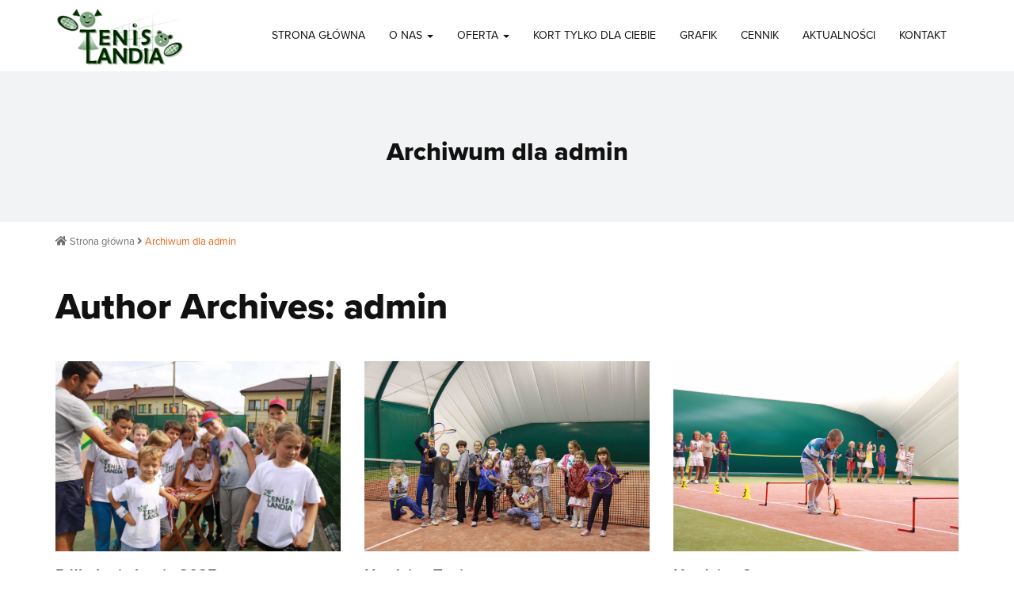

--- FILE ---
content_type: text/html; charset=UTF-8
request_url: http://tenislandia.pl/author/admin/
body_size: 18835
content:
<!DOCTYPE html>
<html class="no-js" lang="pl-PL">
<head>
	<meta charset="utf-8">
	<meta http-equiv="X-UA-Compatible" content="IE=edge">
	<title>admin, Autor w serwisie Tenislandia Rodzinny Klub Tenisowy | Szkoła tenisa Warszawa</title>
	<meta name='robots' content='index, follow, max-image-preview:large, max-snippet:-1, max-video-preview:-1' />
	<style>img:is([sizes="auto" i], [sizes^="auto," i]) { contain-intrinsic-size: 3000px 1500px }</style>
	
	<!-- This site is optimized with the Yoast SEO plugin v26.0 - https://yoast.com/wordpress/plugins/seo/ -->
	<link rel="canonical" href="http://tenislandia.pl/author/admin/" />
	<link rel="next" href="http://tenislandia.pl/author/admin/page/2/" />
	<meta property="og:locale" content="pl_PL" />
	<meta property="og:type" content="profile" />
	<meta property="og:title" content="admin, Autor w serwisie Tenislandia Rodzinny Klub Tenisowy | Szkoła tenisa Warszawa" />
	<meta property="og:url" content="http://tenislandia.pl/author/admin/" />
	<meta property="og:site_name" content="Tenislandia Rodzinny Klub Tenisowy | Szkoła tenisa Warszawa" />
	<meta property="og:image" content="https://2.gravatar.com/avatar/855a6cf97775726fff43341aba4e63ec?s=500&d=mm&r=g" />
	<meta name="twitter:card" content="summary_large_image" />
	<script type="application/ld+json" class="yoast-schema-graph">{"@context":"https://schema.org","@graph":[{"@type":"ProfilePage","@id":"http://tenislandia.pl/author/admin/","url":"http://tenislandia.pl/author/admin/","name":"admin, Autor w serwisie Tenislandia Rodzinny Klub Tenisowy | Szkoła tenisa Warszawa","isPartOf":{"@id":"http://tenislandia.pl/#website"},"primaryImageOfPage":{"@id":"http://tenislandia.pl/author/admin/#primaryimage"},"image":{"@id":"http://tenislandia.pl/author/admin/#primaryimage"},"thumbnailUrl":"http://tenislandia.pl/wp-content/uploads/2019/03/polkolonie2017_3_98.jpg","breadcrumb":{"@id":"http://tenislandia.pl/author/admin/#breadcrumb"},"inLanguage":"pl-PL","potentialAction":[{"@type":"ReadAction","target":["http://tenislandia.pl/author/admin/"]}]},{"@type":"ImageObject","inLanguage":"pl-PL","@id":"http://tenislandia.pl/author/admin/#primaryimage","url":"http://tenislandia.pl/wp-content/uploads/2019/03/polkolonie2017_3_98.jpg","contentUrl":"http://tenislandia.pl/wp-content/uploads/2019/03/polkolonie2017_3_98.jpg","width":4752,"height":3168},{"@type":"BreadcrumbList","@id":"http://tenislandia.pl/author/admin/#breadcrumb","itemListElement":[{"@type":"ListItem","position":1,"name":"Strona główna","item":"http://tenislandia.pl/"},{"@type":"ListItem","position":2,"name":"Archiwum dla admin"}]},{"@type":"WebSite","@id":"http://tenislandia.pl/#website","url":"http://tenislandia.pl/","name":"Tenislandia Rodzinny Klub Tenisowy | Szkoła tenisa Warszawa","description":"Tenislandia – Rodzinny Klub Tenisowy w Warszawie. Nauka tenisa dla dzieci, młodzieży i dorosłych – zajęcia grupowe i indywidualne. Wynajem kortów.","potentialAction":[{"@type":"SearchAction","target":{"@type":"EntryPoint","urlTemplate":"http://tenislandia.pl/?s={search_term_string}"},"query-input":{"@type":"PropertyValueSpecification","valueRequired":true,"valueName":"search_term_string"}}],"inLanguage":"pl-PL"},{"@type":"Person","@id":"http://tenislandia.pl/#/schema/person/5f10d655b39b4ed0acd581b10241df19","name":"admin","mainEntityOfPage":{"@id":"http://tenislandia.pl/author/admin/"}}]}</script>
	<!-- / Yoast SEO plugin. -->


<link rel='dns-prefetch' href='//maps.google.com' />
<link rel='dns-prefetch' href='//fonts.googleapis.com' />
<link rel='dns-prefetch' href='//ajax.googleapis.com' />
<link rel='dns-prefetch' href='//maxcdn.bootstrapcdn.com' />

<style id='wp-emoji-styles-inline-css' type='text/css'>

	img.wp-smiley, img.emoji {
		display: inline !important;
		border: none !important;
		box-shadow: none !important;
		height: 1em !important;
		width: 1em !important;
		margin: 0 0.07em !important;
		vertical-align: -0.1em !important;
		background: none !important;
		padding: 0 !important;
	}
</style>
<link rel='stylesheet' id='wp-block-library-css' href='http://tenislandia.pl/wp-includes/css/dist/block-library/style.min.css?ver=6.8.3' type='text/css' media='all' />
<style id='classic-theme-styles-inline-css' type='text/css'>
/*! This file is auto-generated */
.wp-block-button__link{color:#fff;background-color:#32373c;border-radius:9999px;box-shadow:none;text-decoration:none;padding:calc(.667em + 2px) calc(1.333em + 2px);font-size:1.125em}.wp-block-file__button{background:#32373c;color:#fff;text-decoration:none}
</style>
<style id='global-styles-inline-css' type='text/css'>
:root{--wp--preset--aspect-ratio--square: 1;--wp--preset--aspect-ratio--4-3: 4/3;--wp--preset--aspect-ratio--3-4: 3/4;--wp--preset--aspect-ratio--3-2: 3/2;--wp--preset--aspect-ratio--2-3: 2/3;--wp--preset--aspect-ratio--16-9: 16/9;--wp--preset--aspect-ratio--9-16: 9/16;--wp--preset--color--black: #000000;--wp--preset--color--cyan-bluish-gray: #abb8c3;--wp--preset--color--white: #ffffff;--wp--preset--color--pale-pink: #f78da7;--wp--preset--color--vivid-red: #cf2e2e;--wp--preset--color--luminous-vivid-orange: #ff6900;--wp--preset--color--luminous-vivid-amber: #fcb900;--wp--preset--color--light-green-cyan: #7bdcb5;--wp--preset--color--vivid-green-cyan: #00d084;--wp--preset--color--pale-cyan-blue: #8ed1fc;--wp--preset--color--vivid-cyan-blue: #0693e3;--wp--preset--color--vivid-purple: #9b51e0;--wp--preset--gradient--vivid-cyan-blue-to-vivid-purple: linear-gradient(135deg,rgba(6,147,227,1) 0%,rgb(155,81,224) 100%);--wp--preset--gradient--light-green-cyan-to-vivid-green-cyan: linear-gradient(135deg,rgb(122,220,180) 0%,rgb(0,208,130) 100%);--wp--preset--gradient--luminous-vivid-amber-to-luminous-vivid-orange: linear-gradient(135deg,rgba(252,185,0,1) 0%,rgba(255,105,0,1) 100%);--wp--preset--gradient--luminous-vivid-orange-to-vivid-red: linear-gradient(135deg,rgba(255,105,0,1) 0%,rgb(207,46,46) 100%);--wp--preset--gradient--very-light-gray-to-cyan-bluish-gray: linear-gradient(135deg,rgb(238,238,238) 0%,rgb(169,184,195) 100%);--wp--preset--gradient--cool-to-warm-spectrum: linear-gradient(135deg,rgb(74,234,220) 0%,rgb(151,120,209) 20%,rgb(207,42,186) 40%,rgb(238,44,130) 60%,rgb(251,105,98) 80%,rgb(254,248,76) 100%);--wp--preset--gradient--blush-light-purple: linear-gradient(135deg,rgb(255,206,236) 0%,rgb(152,150,240) 100%);--wp--preset--gradient--blush-bordeaux: linear-gradient(135deg,rgb(254,205,165) 0%,rgb(254,45,45) 50%,rgb(107,0,62) 100%);--wp--preset--gradient--luminous-dusk: linear-gradient(135deg,rgb(255,203,112) 0%,rgb(199,81,192) 50%,rgb(65,88,208) 100%);--wp--preset--gradient--pale-ocean: linear-gradient(135deg,rgb(255,245,203) 0%,rgb(182,227,212) 50%,rgb(51,167,181) 100%);--wp--preset--gradient--electric-grass: linear-gradient(135deg,rgb(202,248,128) 0%,rgb(113,206,126) 100%);--wp--preset--gradient--midnight: linear-gradient(135deg,rgb(2,3,129) 0%,rgb(40,116,252) 100%);--wp--preset--font-size--small: 13px;--wp--preset--font-size--medium: 20px;--wp--preset--font-size--large: 36px;--wp--preset--font-size--x-large: 42px;--wp--preset--spacing--20: 0.44rem;--wp--preset--spacing--30: 0.67rem;--wp--preset--spacing--40: 1rem;--wp--preset--spacing--50: 1.5rem;--wp--preset--spacing--60: 2.25rem;--wp--preset--spacing--70: 3.38rem;--wp--preset--spacing--80: 5.06rem;--wp--preset--shadow--natural: 6px 6px 9px rgba(0, 0, 0, 0.2);--wp--preset--shadow--deep: 12px 12px 50px rgba(0, 0, 0, 0.4);--wp--preset--shadow--sharp: 6px 6px 0px rgba(0, 0, 0, 0.2);--wp--preset--shadow--outlined: 6px 6px 0px -3px rgba(255, 255, 255, 1), 6px 6px rgba(0, 0, 0, 1);--wp--preset--shadow--crisp: 6px 6px 0px rgba(0, 0, 0, 1);}:where(.is-layout-flex){gap: 0.5em;}:where(.is-layout-grid){gap: 0.5em;}body .is-layout-flex{display: flex;}.is-layout-flex{flex-wrap: wrap;align-items: center;}.is-layout-flex > :is(*, div){margin: 0;}body .is-layout-grid{display: grid;}.is-layout-grid > :is(*, div){margin: 0;}:where(.wp-block-columns.is-layout-flex){gap: 2em;}:where(.wp-block-columns.is-layout-grid){gap: 2em;}:where(.wp-block-post-template.is-layout-flex){gap: 1.25em;}:where(.wp-block-post-template.is-layout-grid){gap: 1.25em;}.has-black-color{color: var(--wp--preset--color--black) !important;}.has-cyan-bluish-gray-color{color: var(--wp--preset--color--cyan-bluish-gray) !important;}.has-white-color{color: var(--wp--preset--color--white) !important;}.has-pale-pink-color{color: var(--wp--preset--color--pale-pink) !important;}.has-vivid-red-color{color: var(--wp--preset--color--vivid-red) !important;}.has-luminous-vivid-orange-color{color: var(--wp--preset--color--luminous-vivid-orange) !important;}.has-luminous-vivid-amber-color{color: var(--wp--preset--color--luminous-vivid-amber) !important;}.has-light-green-cyan-color{color: var(--wp--preset--color--light-green-cyan) !important;}.has-vivid-green-cyan-color{color: var(--wp--preset--color--vivid-green-cyan) !important;}.has-pale-cyan-blue-color{color: var(--wp--preset--color--pale-cyan-blue) !important;}.has-vivid-cyan-blue-color{color: var(--wp--preset--color--vivid-cyan-blue) !important;}.has-vivid-purple-color{color: var(--wp--preset--color--vivid-purple) !important;}.has-black-background-color{background-color: var(--wp--preset--color--black) !important;}.has-cyan-bluish-gray-background-color{background-color: var(--wp--preset--color--cyan-bluish-gray) !important;}.has-white-background-color{background-color: var(--wp--preset--color--white) !important;}.has-pale-pink-background-color{background-color: var(--wp--preset--color--pale-pink) !important;}.has-vivid-red-background-color{background-color: var(--wp--preset--color--vivid-red) !important;}.has-luminous-vivid-orange-background-color{background-color: var(--wp--preset--color--luminous-vivid-orange) !important;}.has-luminous-vivid-amber-background-color{background-color: var(--wp--preset--color--luminous-vivid-amber) !important;}.has-light-green-cyan-background-color{background-color: var(--wp--preset--color--light-green-cyan) !important;}.has-vivid-green-cyan-background-color{background-color: var(--wp--preset--color--vivid-green-cyan) !important;}.has-pale-cyan-blue-background-color{background-color: var(--wp--preset--color--pale-cyan-blue) !important;}.has-vivid-cyan-blue-background-color{background-color: var(--wp--preset--color--vivid-cyan-blue) !important;}.has-vivid-purple-background-color{background-color: var(--wp--preset--color--vivid-purple) !important;}.has-black-border-color{border-color: var(--wp--preset--color--black) !important;}.has-cyan-bluish-gray-border-color{border-color: var(--wp--preset--color--cyan-bluish-gray) !important;}.has-white-border-color{border-color: var(--wp--preset--color--white) !important;}.has-pale-pink-border-color{border-color: var(--wp--preset--color--pale-pink) !important;}.has-vivid-red-border-color{border-color: var(--wp--preset--color--vivid-red) !important;}.has-luminous-vivid-orange-border-color{border-color: var(--wp--preset--color--luminous-vivid-orange) !important;}.has-luminous-vivid-amber-border-color{border-color: var(--wp--preset--color--luminous-vivid-amber) !important;}.has-light-green-cyan-border-color{border-color: var(--wp--preset--color--light-green-cyan) !important;}.has-vivid-green-cyan-border-color{border-color: var(--wp--preset--color--vivid-green-cyan) !important;}.has-pale-cyan-blue-border-color{border-color: var(--wp--preset--color--pale-cyan-blue) !important;}.has-vivid-cyan-blue-border-color{border-color: var(--wp--preset--color--vivid-cyan-blue) !important;}.has-vivid-purple-border-color{border-color: var(--wp--preset--color--vivid-purple) !important;}.has-vivid-cyan-blue-to-vivid-purple-gradient-background{background: var(--wp--preset--gradient--vivid-cyan-blue-to-vivid-purple) !important;}.has-light-green-cyan-to-vivid-green-cyan-gradient-background{background: var(--wp--preset--gradient--light-green-cyan-to-vivid-green-cyan) !important;}.has-luminous-vivid-amber-to-luminous-vivid-orange-gradient-background{background: var(--wp--preset--gradient--luminous-vivid-amber-to-luminous-vivid-orange) !important;}.has-luminous-vivid-orange-to-vivid-red-gradient-background{background: var(--wp--preset--gradient--luminous-vivid-orange-to-vivid-red) !important;}.has-very-light-gray-to-cyan-bluish-gray-gradient-background{background: var(--wp--preset--gradient--very-light-gray-to-cyan-bluish-gray) !important;}.has-cool-to-warm-spectrum-gradient-background{background: var(--wp--preset--gradient--cool-to-warm-spectrum) !important;}.has-blush-light-purple-gradient-background{background: var(--wp--preset--gradient--blush-light-purple) !important;}.has-blush-bordeaux-gradient-background{background: var(--wp--preset--gradient--blush-bordeaux) !important;}.has-luminous-dusk-gradient-background{background: var(--wp--preset--gradient--luminous-dusk) !important;}.has-pale-ocean-gradient-background{background: var(--wp--preset--gradient--pale-ocean) !important;}.has-electric-grass-gradient-background{background: var(--wp--preset--gradient--electric-grass) !important;}.has-midnight-gradient-background{background: var(--wp--preset--gradient--midnight) !important;}.has-small-font-size{font-size: var(--wp--preset--font-size--small) !important;}.has-medium-font-size{font-size: var(--wp--preset--font-size--medium) !important;}.has-large-font-size{font-size: var(--wp--preset--font-size--large) !important;}.has-x-large-font-size{font-size: var(--wp--preset--font-size--x-large) !important;}
:where(.wp-block-post-template.is-layout-flex){gap: 1.25em;}:where(.wp-block-post-template.is-layout-grid){gap: 1.25em;}
:where(.wp-block-columns.is-layout-flex){gap: 2em;}:where(.wp-block-columns.is-layout-grid){gap: 2em;}
:root :where(.wp-block-pullquote){font-size: 1.5em;line-height: 1.6;}
</style>
<link data-minify="1" rel='stylesheet' id='contact-form-7-css' href='http://tenislandia.pl/wp-content/cache/min/1/wp-content/plugins/contact-form-7/includes/css/styles.css?ver=1759746910' type='text/css' media='all' />
<link data-minify="1" rel='stylesheet' id='wpa-css-css' href='http://tenislandia.pl/wp-content/cache/min/1/wp-content/plugins/honeypot/includes/css/wpa.css?ver=1759746910' type='text/css' media='all' />
<link data-minify="1" rel='stylesheet' id='rs-plugin-settings-css' href='http://tenislandia.pl/wp-content/cache/min/1/wp-content/plugins/revslider/public/assets/css/settings.css?ver=1759746910' type='text/css' media='all' />
<style id='rs-plugin-settings-inline-css' type='text/css'>
#rs-demo-id {}
</style>
<link data-minify="1" rel='stylesheet' id='wpgmp-frontend-css' href='http://tenislandia.pl/wp-content/cache/min/1/wp-content/plugins/wp-google-map-plugin/assets/css/wpgmp_all_frontend.css?ver=1759746910' type='text/css' media='all' />
<link data-minify="1" rel='stylesheet' id='slb_core-css' href='http://tenislandia.pl/wp-content/cache/min/1/wp-content/plugins/simple-lightbox/client/css/app.css?ver=1759746910' type='text/css' media='all' />
<link data-minify="1" rel='stylesheet' id='shoestrap_css-css' href='http://tenislandia.pl/wp-content/cache/min/1/wp-content/uploads/ss-style.css?ver=1759746910' type='text/css' media='all' />
<style id='shoestrap_css-inline-css' type='text/css'>
:focus, a:focus { outline: none !important; -webkit-box-shadow: none !important; box-shadow: none !important; }
::selection { background: #ee5f11; color: #fff; }
html, body { max-width: 2560px; margin: 0 auto; }
input, select, textarea, .select2-container--default .select2-selection--single { min-height: 40px !important; border-radius: 0 !important; -webkit-box-shadow: none !important; box-shadow: none !important; border: 1px solid #ccc; }
textarea { padding: 9px 12px; }
.select2-dropdown { border-color: #ccc; }
.select2-container--default .select2-selection--single .select2-selection__rendered, .select2-container--default .select2-selection--single .select2-selection__arrow { height: 38px; line-height: 38px; }
input[type="radio"], input[type="checkbox"] { min-height: 1em !important; margin: 0 !important; vertical-align: middle; position: static !important; }
input[type="password"] { padding: 6px 12px; }

/* Fonts */

body.bootstrap, .bootstrap .jumbotron, .bootstrap .p {
    font-family: proxima-nova, sans-serif;
    color: #111;
    font-size: 15px;
    font-weight: 400;
    line-height: 1.6;
    overflow: hidden;
}
.bootstrap .p {
    margin: 10px 0;
}
.bootstrap h1, .bootstrap h2, .bootstrap h3, .bootstrap h4, .bootstrap .header {
    font-family: proxima-nova, sans-serif;
    font-weight: 800;
    font-size: 32px;
    line-height: 1.1;
    color: #111;
    margin: 30px 0 15px;
}
.bootstrap .big-header, .bootstrap header .entry-title {
    font-family: proxima-nova, sans-serif;
    font-weight: 800;
    font-size: 46px;
    line-height: 1;
    color: #111;
    margin: 30px 0 15px;
}
.bootstrap .small-header, .archive main.main > article .entry-title, .blog main.main > article .entry-title {
    font-family: proxima-nova, sans-serif;
    font-weight: 700;
    font-size: 20px;
    line-height: 1.1;
    color: #111;
    margin: 20px 0 10px;
}
.bootstrap h1 span, .bootstrap h2 span, .bootstrap h3 span, .bootstrap h4 span, .bootstrap .header span { color: #ee5f11; }
.bootstrap .after-header { font-family: proxima-nova, sans-serif; font-weight: 700; font-size: 20px; letter-spacing: 2px; line-height: 1.1; color: #111; margin: 0 0 20px; text-transform: uppercase; }
@media (max-width: 767px) {
    .bootstrap h1, .bootstrap h2, .bootstrap h3, .bootstrap h4, .bootstrap .header { font-size: 22px; }
    .bootstap .big-header, .bootstrap header .entry-title { font-size: 30px; }
    .bootstrap .small-header { font-size: 18px; }
}

/* Buttons */

a {
    color: #ee5f11;
    text-decoration: none;
}
a:hover, a:focus {
    color: #a7420c;
    text-decoration: underline;
}
.entry-content a { font-weight: 500; }
.entry-content strong a { font-weight: 700; }
.button, input[type="submit"], .btn, button[type="submit"], .archive main.main > article .entry-summary > a, .blog main.main > article .entry-summary > a {
    display: inline-block;
    margin: 0;
    font-weight: 500;
    border: 1.5px solid transparent;
    line-height: 37px;
    padding: 0px 26px;
    font-size: 13px;
    font-family: proxima-nova, sans-serif;
    border-radius: 2px;
    color: #fff;
    background-color: #ee5f11;
    border-color: #ee5f11;
    -webkit-transition: .4s;
    -o-transition: .4s;
    transition: .4s;
    -webkit-box-shadow: none;
            box-shadow: none;
    text-transform: uppercase;
    letter-spacing: 1px;
    min-height: 40px;
}
.button:hover, .button:focus, .button:active, .button.active, .open > .dropdown-toggle.button, input[type="submit"]:hover, input[type="submit"]:focus, .btn:hover, .btn:focus, .archive main.main > article .entry-summary > a:hover, .blog main.main > article .entry-summary > a:hover, .archive main.main > article .entry-summary > a:focus, .blog main.main > article .entry-summary > a:focus {
    color: #fff;
    background-color: #333;
    border-color: #333;
    text-decoration: none;
    -webkit-box-shadow: none;
            box-shadow: none;
}
.button.disabled, .button[disabled], fieldset[disabled] .button, .button.disabled:hover, .button[disabled]:hover, fieldset[disabled] .button:hover, .button.disabled:focus, .button[disabled]:focus, fieldset[disabled] .button:focus, .button.disabled:active, .button[disabled]:active, fieldset[disabled] .button:active, .button.disabled.active, .button[disabled].active, fieldset[disabled] .button.active {
    background-color: #ee5f11; border-color: #ee5f11;
}
.btn-second { background: #fff; border-color: #fff; color: #111; }
.btn-third { background: transparent; border-color: #fff; color: #fff; }
.btn-fourth { background: transparent; border-color: #ee5f11; color: #ee5f11; }

/* Navbar */

#banner-header {
    border: 0;
    background: transparent;
}
#menu-main-menu li a {
    font-size: 14px;
    color: #111 !important;
    font-family: proxima-nova, sans-serif;
    font-weight: 400;
    -webkit-transition: .5s;
    -o-transition: .5s;
    transition: .5s;
    background: transparent;
    text-align: center;
    text-transform: uppercase;
}
#menu-main-menu li a:hover, #menu-main-menu li a:focus, #menu-main-menu li.active a, #menu-main-menu > li.current_page_parent > a, #menu-main-menu > li.current-menu-parent > a, #menu-main-menu > li.current-menu-ancestor > a {
    background: #ee5f11;
    color: #fff !important;
}
#banner-header a.navbar-brand.logo { float: none; display: -webkit-box; display: -ms-flexbox; display: flex; -webkit-box-align: center; -ms-flex-align: center; align-items: center; height: 70px; padding: 5px 15px; }
#banner-header a.navbar-brand.logo img { float: none !important; }
#menu-main-menu .dropdown-menu { border: 0; box-shadow: none; background: #4f5152; border-radius: 0; }
#menu-main-menu .dropdown-menu .dropdown-menu { background: #212222; }
@media(min-width: 1200px) {
    #banner-header a.navbar-brand.logo { height: 90px; }
    #menu-main-menu li a { padding: 35px 15px; }
    #menu-main-menu .dropdown-menu li a { padding: 15px 20px; color: #fff !important; }
}
@media(max-width: 1199px) {
    #banner-header a.navbar-brand.logo { width: calc(100% - 70px); }
    #banner-header a.navbar-brand.logo { max-width: 100% !important; }
    #menu-main-menu { width: 100%; float: none !important; margin: 0; }
    #banner-header .navbar-collapse { border: 0; padding: 0 15px 15px; }
    #menu-main-menu li a { padding: 10px 15px; font-size: 14px; }
    #menu-main-menu .dropdown-menu li a { color: #fff !important; white-space: normal; }
    #banner-header .navbar-toggle { border-color: #777; }
    #banner-header .navbar-toggle:hover, #banner-header .navbar-toggle:focus { background-color: #e5e5e5; }
    #menu-main-menu li.dropdown ul.dropdown-menu li.dropdown > .dropdown-menu { position: static; margin: 0; }
}
li.dropdown ul.dropdown-menu li.dropdown:hover > .dropdown-menu { display: none; }
#menu-main-menu li.dropdown ul.dropdown-menu li.dropdown:hover > .dropdown-menu, #menu-main-menu > li.hover > .dropdown-menu { display: block; }

/* Jumbotron */

.bootstrap .jumbotron { padding: 0; position: relative; }
.header-bg {
    z-index: 1;
    min-height: 750px;
    height: 100px;
    overflow: hidden;
    padding: 0;
    background-color: #f6f0ed;
    position: relative;
    padding: 20px 0 20px;
}
@media (max-width: 991px) {
    .header-bg { min-height: 450px; }
}
.header-bg:before {
    content: '';
    position: absolute;
    left: 0;
    top: 0;
    right: 0;
    bottom: 0;
    z-index: 0;
    opacity: 0;
    background-position: center;
    background-size: cover; 
    -webkit-transform: scale(1.1); 
        -ms-transform: scale(1.1); 
            transform: scale(1.1);
    -webkit-transition: 1.5s;
    -o-transition: 1.5s;
    transition: 1.5s;
}
.header-bg.photo:before {    
    background-image: url(/wp-content/uploads/2019/02/header-1.jpg);
    -webkit-transform: scale(1);
        -ms-transform: scale(1);
            transform: scale(1);
    opacity: 1;
}
@media (max-width: 767px) { .home .header-bg .container .col-xs-12 { background: rgba(0, 0, 0, 0.25); } }
.jumbotron .slider-small-header { font-size: 22px; color: #fff; text-transform: uppercase; font-weight: 700; margin: 25px 0 5px; letter-spacing: 1.5px; }
.jumbotron .slider-header { font-size: 60px; margin: 0; line-height: 1; color: #fff; letter-spacing: 1px; }
.jumbotron .slider-desc { font-size: 15px; color: #fff; text-transform: uppercase; font-weight: 700; margin: 5px 0 20px; letter-spacing: 1px; }
.jumbotron .slider-btns a, .btns a { margin-bottom: 15px; }
.jumbotron .slider-btns a:first-child, .btns a:first-child {  margin-right: 15px; }
.header-bg2 { z-index: 10; height: 100px; min-height: 190px; overflow: hidden; padding: 30px 0; background-image: url(/wp-content/uploads/2019/02/header-bg.png); position: relative; }
.header-bg2 .breadcrumbs { font-size: 18px; line-height: 1.2; color: #ccc; font-family: bebas-neue, sans-serif; text-align: center; }
.header-bg2 .breadcrumbs a { color: #fff; }
.header-bg2 .breadcrumbs a:hover, .header-bg2 .breadcrumbs a:focus { color: #1a75bb; text-decoration: none; }
.breadcrumbs { color: #707070; font-size: 13px; padding-top: 15px; }
.breadcrumbs a { color: #707070; }
.breadcrumbs .breadcrumb_last, .breadcrumbs a:hover { color: #ee5f11; }

/* Layout */

.row-flex { display: -webkit-box; display: -ms-flexbox; display: flex; -ms-flex-wrap: wrap; flex-wrap: wrap; }
.col-flex { display: -webkit-box; display: -ms-flexbox; display: flex; min-height: 1px; }
.vertical-center { -webkit-box-align: center; -ms-flex-align: center; align-items: center; }
.vertical-bottom { -webkit-box-align: end; -ms-flex-align: end; align-items: flex-end; }
.col-flex.text-center { -webkit-box-pack: center; -ms-flex-pack: center; justify-content: center; }
.col-flex.text-right { -webkit-box-pack: end; -ms-flex-pack: end; justify-content: flex-end; }
@media (min-width: 992px) { .row-flex-992 { display: -webkit-box; display: -ms-flexbox; display: flex; -ms-flex-wrap: wrap; flex-wrap: wrap; } }
@media (min-width: 768px) { .row-flex-768 { display: -webkit-box; display: -ms-flexbox; display: flex; -ms-flex-wrap: wrap; flex-wrap: wrap; } }
.row-reverse { -webkit-box-orient: horizontal; -webkit-box-direction: reverse; -ms-flex-direction: row-reverse; flex-direction: row-reverse; }
@media (max-width: 1199px) { .col-md-dn { display: none !important; } }
@media (max-width: 991px) { .col-sm-dn { display: none !important; } }
@media (max-width: 767px) { .col-xs-dn { display: none !important; } }
@media (max-width: 499px) { .mobile-dn { display: none !important; } }
.bootstrap .mb-100 { margin-bottom: 100px; }
.bootstrap .mb-90 { margin-bottom: 90px; }
.bootstrap .mb-80 { margin-bottom: 80px; }
.bootstrap .mb-70 { margin-bottom: 70px; }
.bootstrap .mb-60 { margin-bottom: 60px; }
.bootstrap .mb-50 { margin-bottom: 50px; }
.bootstrap .mb-40 { margin-bottom: 40px; }
.bootstrap .mb-30 { margin-bottom: 30px; }
.bootstrap .mb-20 { margin-bottom: 20px; }
.bootstrap .mb-10 { margin-bottom: 10px; }
.bootstrap .mb-5 { margin-bottom: 5px; }
.bootstrap .mb-0 { margin-bottom: 0px; }
.bootstrap .mt-100 { margin-top: 100px; }
.bootstrap .mt-90 { margin-top: 90px; }
.bootstrap .mt-80 { margin-top: 80px; }
.bootstrap .mt-70 { margin-top: 70px; }
.bootstrap .mt-60 { margin-top: 60px; }
.bootstrap .mt-50 { margin-top: 50px; }
.bootstrap .mt-40 { margin-top: 40px; }
.bootstrap .mt-30 { margin-top: 30px; }
.bootstrap .mt-20 { margin-top: 20px; }
.bootstrap .mt-10 { margin-top: 10px; }
.bootstrap .mt-0 { margin-top: 0px; }
.bootstrap .pt-100 { padding-top: 100px; }
.bootstrap .pt-90 { padding-top: 90px; }
.bootstrap .pt-80 { padding-top: 80px; }
.bootstrap .pt-70 { padding-top: 70px; }
.bootstrap .pt-60 { padding-top: 60px; }
.bootstrap .pt-50 { padding-top: 50px; }
.bootstrap .pt-40 { padding-top: 40px; }
.bootstrap .pt-30 { padding-top: 30px; }
.bootstrap .pt-20 { padding-top: 20px; }
.bootstrap .pt-10 { padding-top: 10px; }
.bootstrap .pt-0 { padding-top: 0px; }
.bootstrap .pb-100 { padding-bottom: 100px;}
.bootstrap .pb-90 { padding-bottom: 90px;}
.bootstrap .pb-80 { padding-bottom: 80px;}
.bootstrap .pb-70 { padding-bottom: 70px;}
.bootstrap .pb-60 { padding-bottom: 60px;}
.bootstrap .pb-50 { padding-bottom: 50px;}
.bootstrap .pb-40 { padding-bottom: 40px;}
.bootstrap .pb-30 { padding-bottom: 30px;}
.bootstrap .pb-20 { padding-bottom: 20px;}
.bootstrap .pb-10 { padding-bottom: 10px;}
.bootstrap .pb-0 { padding-bottom: 0px;}
@media(max-width: 767px) {
    .bootstrap .mobile-mb-0 { margin-bottom: 0px; }
    .bootstrap .mobile-mt-0 { margin-top: 0px; }
    .bootstrap .mobile-pb-0 { padding-bottom: 0px; }
    .bootstrap .mobile-pt-0 { padding-top: 0px; }
    .bootstrap .mobile-margin-0 { margin: 0 !important; }
    .bootstrap .row.mobile-margin-0 {  margin: 0 -15px !important; }
}
@media (min-width: 992px) {
    .bootstrap .padding-text-right { padding-left: 50px; }
    .bootstrap .padding-text-left { padding-right: 50px; }
}
.photo-in, .photo-in-in { background-position: center; background-size: cover; min-height: 300px; }
.photo-in-in { height: 100%; }
.entry-content ul { padding-left: 30px; margin-top: -10px; }
.entry-content .woocommerce form ul, .entry-content .woocommerce table ul, .entry-content ol ul { margin: 0; }
.entry-content ul li {
    list-style-type: none;
    text-align: left;
    position: relative;
}
.entry-content ul li:before {
    content: '\f00c';
    position: absolute;
    font-family: FontAwesome;
    left: -23px;
    color: #ee5f11;
    -webkit-transform: scale(0.8);
        -ms-transform: scale(0.8);
            transform: scale(0.8);
}
.page-photo-50vw { position: relative; z-index: 1; min-height: 300px; }
.page-photo-50vw:before { content: ''; position: absolute; top: 0; bottom: 0; width: 50vw; background-position: center; background-size: cover; }
.page-photo-50vw.photo-left:before { right: 0; }
.page-photo-50vw.photo-right:before { left: 0; }
@media(min-width: 992px) {
    .page-photo-50vw.photo-right.padding-text-right:before { left: 50px; }
    .page-photo-50vw.photo-left.padding-text-left:before { right: 50px; }
}
@media(max-width: 767px) { .page-photo-50vw:before { width: 100vw; } }
#content { padding: 20px 0 80px; }
#content > .row.bg, #content main > .entry-content { padding-top: 0; margin-top: 0; }
@media(min-width: 1400px) { .big-container { width: 1370px; } }
@media(min-width: 1600px) { .big-container { width: 1570px; } }

/* Homepage */

.home .section1 { padding: 50px 0 70px; }
.hp-card { position: relative; padding: 1.5vw; background: #000; margin-bottom: 30px; overflow: hidden; }
@media (min-width: 2560px) { .hp-card { padding: 38px; } }
.hp-card p { margin: 0; color: #fff; }
.hp-card .header { color: #fff; font-size: 30px; line-height: 1; margin: 0 0 5px; }
@media (max-width: 991px) {
    .hp-card { padding: 15px; }
    .hp-card .header { font-size: 20px; }
}
.hp-col-link > p { display: none; }
.hp-link:hover { text-decoration: none; }
.hp-card:before { content: ''; background-position: center; background-size: cover; position: absolute; left: 0; right: 0; top: 0; bottom: 0; z-index: -1; opacity: 0.8; transition: .6s; }
.hp-card-1:before { background-image: url(/wp-content/uploads/2019/02/hp-card-1.jpg); }
.hp-card-2:before { background-image: url(/wp-content/uploads/2019/02/hp-card-2.jpg); }
.hp-card-3:before { background-image: url(/wp-content/uploads/2019/02/hp-card-3.jpg); }
.hp-card-4:before { background-image: url(/wp-content/uploads/2019/02/hp-card-4.jpg); }
.hp-card-5:before { background-image: url(/wp-content/uploads/2019/03/SG-obiekt-2.jpg); }
.hp-card-6:before { background-image: url(/wp-content/uploads/2019/02/SG-lekcje-indywidualne.jpg); }
@media (max-width: 767px) { .hp-card { height: 280px !important; margin-bottom: 15px; } }
.hp-card:hover:before { opacity: 0.4; transform: scale(1.1); }
.home .section3 { padding: 60px 0 70px; }
.hp-icon-box { background: #ee5f11; color: #fff; padding: 10px 20px; font-size: 14px; }
.hp-icon { width: 130px; height: 85px; margin: 20px auto 0; background-position: center; background-repeat: no-repeat; }
.hp-icon-1 { background-image: url(/wp-content/uploads/2019/02/hp-icon-1.png); }
.hp-icon-2 { background-image: url(/wp-content/uploads/2019/02/hp-icon-2.png); }
.hp-icon-3 { background-image: url(/wp-content/uploads/2019/03/trampoline.png); }
.hp-icon-4 { background-image: url(/wp-content/uploads/2019/02/hp-icon-4.png); }
.hp-icon-box .header { font-weight: 700; font-size: 20px; margin: 15px 0 5px; color: #fff; }
@media (min-width: 768px) { .hp-row-1 .hp-icon-box { margin-bottom: 30px; } }
@media (max-width: 767px) { .hp-icon-box { margin-bottom: 15px; } }
.hp-photo-1 { background: url(/wp-content/uploads/2019/07/tenislandia.pl_voucher_30.07.2019.jpg) left/cover; }

/* Pages */

.gallery-row a, .photo-link { display: inline-block; margin: 0; padding: 0; border: 0; border-radius: 0; position: relative; }
.gallery-row a:before, .grid-layout > .listing-item a.image:before, .photo-link:before { content: ''; position: absolute; top: 0; bottom: 0; left: 0; right: 0; background: #000; opacity: 0; -webkit-transition: .5s; -o-transition: .5s; transition: .5s; }
.gallery-row a:hover:before, .grid-layout > .listing-item a.image:hover:before, .photo-link:hover:before { opacity: 0.5; }
.gallery-row a:after, .grid-layout > .listing-item a.image:after, .photo-link:after { content: '\f002'; font-family: FontAwesome; position: absolute; color: #fff; top: 50%; left: 50%; -webkit-transform: translate(-50%, -50%); -ms-transform: translate(-50%, -50%); transform: translate(-50%, -50%); font-size: 24px; opacity: 0; -webkit-transition: .5s; -o-transition: .5s; transition: .5s; }
.gallery-row a:hover:after, .grid-layout > .listing-item a.image:hover:after, .photo-link:hover:after { opacity: 1; }
.photo-link > .featured-image { margin: 0; float: none !important; }
.col-page-2 { padding-top: 50px; }
@media (min-width: 768px) { .col-page-2 { padding-top: 153px; } }
.col-page-2.ex-col-page-2 { padding-top: 30px; }
@media (min-width: 768px) { .col-page-2.ex-col-page-2 { padding-top: 0; } }
th .small { font-weight: 400; }
.table-responsive {
    width: 100%;
    overflow-y: hidden;
    overflow-x: auto;
    -ms-overflow-style: -ms-autohiding-scrollbar;
    -webkit-overflow-scrolling: touch;
}
.slb_details { display: none; }

/* Shop */

.product { position: relative; }
.product .onsale { position: absolute; background: #ee5f11; color: #fff; border-radius: 0; padding: 4px 10px; font-size: 13px; top: 15px; right: 30px; }
.products .product .onsale, .search-row .product .onsale { right: 15px; }
.archive .product .price, .related.products .products.row .price { display: block; text-align: center; }
label { margin: 0; }
.woocommerce-ordering > select { max-width: 260px; margin: 0 0 15px auto; }
.bootstrap .product-title { margin: 10px 0; }
.bootstrap .product-title a { color: #333; font-size: 16px; }
.archive .product { padding: 15px 0; text-align: center }
.archive .product .price, .related.products .products.row .price { font-size: 18px; color: #666; font-weight: 300; padding: 7px 0 10px; border-top: 1px solid #ccc; }

.woocommerce-pagination { text-align: center; }
.page-numbers { display: inline-block; padding-left: 0; margin: 20px 0; border-radius: 4px; }
.page-numbers > li { display: inline; }
.page-numbers > li > a, .page-numbers > li > span, .page-numbers.custom-page-numbers a, .page-numbers.custom-page-numbers span { position: relative; float: left; padding: 6px 12px; line-height: 1.5; text-decoration: none; color: #666; background-color: #fff; border: 1px solid #ccc; border-radius: 0; margin-left: -1px; }
.page-numbers > li:first-child > a, .page-numbers > li:first-child > span, .page-numbers.custom-page-numbers a:first-child, .page-numbers.custom-page-numbers span:first-child { margin-left: 0; }
.page-numbers > li > a:hover, .page-numbers > li > span:hover, .page-numbers > li > a:hover, .page-numbers > li > span:focus, .page-numbers > li > a:hover, .page-numbers > li > span.current, .page-numbers.custom-page-numbers a:hover, .page-numbers.custom-page-numbers span:hover, .page-numbers.custom-page-numbers a:focus, .page-numbers.custom-page-numbers span:focus, .page-numbers.custom-page-numbers a.current, .page-numbers.custom-page-numbers span.current { background-color: #ededec; }
.page-numbers.custom-page-numbers .prev:before { content: '←'; font-size: 14px; }
.page-numbers.custom-page-numbers .next:before { content: '→'; font-size: 14px; }
.page-numbers.custom-page-numbers .prev, .page-numbers.custom-page-numbers .next { font-size: 0px; }
.col-sm-9.woocommerce > .woocommerce-info { margin-top: 30px; }
.related.products .products.row { text-align: center; margin-top: 30px; }
.related.products .products.row .price { display: block; }

/* Single Product */

.woocommerce-notices-wrapper { margin-top: 30px; }
.archive .woocommerce-notices-wrapper { margin-top: 0; }
.variations, .woocommerce-variation-add-to-cart { margin: 30px 0; }
.cart .quantity { float: left; margin-bottom: 15px; }
.quantity input { width: 60px; display: inline-block; margin-right: 30px }
.quantity label { display: inline-block; margin-right: 10px; }
.product .entry-summary .price, .product .product_meta { background: #ededec; padding: 10px 15px; font-size: 18px; color: #666; font-weight: 300; }
.product .product_meta { font-weight: 400; font-size: 13px; }
.single-product .product .product_meta { margin-bottom: 30px; }
.price ins, .price > .amount { font-weight: 600; text-decoration: none; color: #ee5f11; }
.woocommerce-product-gallery__wrapper .woocommerce-product-gallery__image { display: inline-block; margin-right: 11px; margin-bottom: 11px; }
.woocommerce-product-gallery__wrapper .woocommerce-product-gallery__image:first-child { margin-bottom: 15px; display: block; margin-right: 0; }
.related.products { margin-top: 80px; }
#product-ask { margin-top: 15px; }
.product-ask .wpcf7-form input[type="text"], .product-ask .wpcf7-form input[type="email"], .product-ask .wpcf7-form input[type="tel"], .product-ask .wpcf7-form textarea { margin-top: 15px; }
.product-ask #ask-subject { display: none; }

/* Cart */

td.product-thumbnail { max-width: 50px; min-width: 40px; }
.woocommerce-cart-form__cart-item .quantity input { margin-right: 0; }
.woocommerce-cart-form__cart-item .quantity label { display: none; }
.table .woocommerce-cart-form__cart-item td { vertical-align: middle; }
.cart .woocommerce-cart-form__cart-item .quantity { float: none; margin-bottom: 0; }
.table .woocommerce-cart-form__cart-item td.product-name a { color: #333; font-size: 14px; font-family: proxima-nova, sans-serif; line-height: 1.3; white-space: normal; }
.table .woocommerce-cart-form__cart-item td.product-subtotal { font-weight: 600; color: #ee5f11; }
.table .woocommerce-cart-form__cart-item td.product-remove { width: 40px; text-align: center; }
.table .woocommerce-cart-form__cart-item td.product-remove a { font-size: 30px; color: #666; }
.table .woocommerce-cart-form__cart-item td.product-remove a:hover { color: #ee5f11; }
.cart-coupon .coupon { margin-bottom: 30px; }
.cart-coupon .coupon input { float: left; width: 181.5px; margin: 0 15px 5px 0; }
.cart-collaterals { margin-top: 60px; }
.cart-collaterals .wc-proceed-to-checkout { text-align: right; }
.bootstrap .woocommerce-error { padding: 10px 15px; margin-bottom: 30px; border: 1px solid #ee5f11; background: #d06d70; text-align: center; color: #fff; }
.bootstrap .woocommerce-error li { text-align: center; color: #fff; }
.bootstrap .woocommerce-error li:before { content: none; }
.woocommerce-cart-form__cart-item.cart_item .product-name dl.variation { margin: 10px 0 0; }
.woocommerce-cart-form__cart-item.cart_item .product-name dl.variation > dt { float: left; margin-right: 7px; }
.woocommerce-cart-form__cart-item.cart_item .product-name dl.variation p { margin: 0; }

/* Checkout */

.checkout_coupon .form-row { float: left; margin-bottom: 5px; max-width: 181.5px; }
.checkout_coupon .form-row.form-row-first { margin-right: 15px; }
.checkout_coupon .clear { clear: both; }
.woocommerce-message { padding: 10px 15px; margin-bottom: 15px; border: 1px solid #28a745; background: #bae3c3; text-align: center; color: #666; }
.bootstrap .woocommerce-info { padding: 10px 15px; margin-bottom: 15px; border: 1px solid #f6ba8f; background: #f8d6a7; text-align: center; color: #666; }
#ship-to-different-address label { margin: 0; font-weight: 400; line-height: 1.1; }

/* Account */

.bootstrap .woocommerce-info .button, .woocommerce-message .button { display: table; margin: 5px auto 10px; }
.woocommerce-MyAccount-navigation > ul { padding: 0; border-top: 1px solid #ccc; border-bottom: 1px solid #ccc; margin-top: 30px; }
@media (min-width: 768px) { .woocommerce-MyAccount-navigation > ul { display: -webkit-box; display: -ms-flexbox; display: flex; -webkit-box-pack: center; -ms-flex-pack: center; justify-content: center; } }
.woocommerce-MyAccount-navigation > ul li:before { content: none; }
.woocommerce-MyAccount-navigation > ul li a { padding: 10px 20px; display: block; text-align: center; text-transform: uppercase; font-size: 13px; color: #333; }
.woocommerce-MyAccount-navigation > ul li a:hover, .woocommerce-MyAccount-navigation > ul li a:focus, .woocommerce-MyAccount-navigation > ul li.is-active a { background-color: #e6e6e6; text-decoration: none; }  

/* Customer login */

@media (min-width: 768px) {
    #customer_login { margin: 0 -15px; }
    #customer_login > div { float: left; width: 50%; padding: 0 15px; }
}
#customer_login input.input-text, .woocommerce-form.woocommerce-form-login.login input.input-text { width: 100%; display: block; max-width: 350px; }
#customer_login .u-column1.col-1 .woocommerce-form__label-for-checkbox, .woocommerce-form.woocommerce-form-login.login .woocommerce-form__label-for-checkbox { display: block; margin-top: 10px; }

/* Blog */

.row.row-meta { display: none !important; }
.single-post .photo-link { pointer-events: none; cursor: default; text-decoration: none; }
.single-post .photo-link:before, .single-post .photo-link:after { content: none; }
.archive main.main, .blog main.main { padding: 0; display: -webkit-box; display: -ms-flexbox; display: flex; -ms-flex-wrap: wrap; flex-wrap: wrap; }
.archive main.main > header, .blog main.main > header { padding: 0 15px; width: 100%; }
.archive main.main > article, .blog main.main > article { width: 100%; padding: 30px 15px 0; }
@media(min-width: 768px) { .archive main.main > article, .blog main.main > article { width: 50%; } }
@media(min-width: 992px) { .archive main.main > article, .blog main.main > article { width: 33.333333%; } }
.archive main.main > article .entry-title, .blog main.main > article .entry-title { margin: 20px 0 10px; }
.archive main.main > article .entry-title > a, .blog main.main > article .entry-title > a { color: #111; }
.archive main.main > article .entry-summary, .blog main.main > article .entry-summary { margin: 0; position: relative; padding-bottom: 55px; }
.archive main.main > article .entry-summary > a, .blog main.main > article .entry-summary > a { display: table; position: absolute; bottom: 0; left: 50%; -webkit-transform: translateX(-50%); -ms-transform: translateX(-50%); transform: translateX(-50%); width: fit-content; width: -moz-fit-content; width: -ms-fit-content; }
.pagination { width: 100%; margin: 0; }
.pagination > li > span, .pagination > li > a { margin-bottom: 0; margin-top: 50px; }
nav.pagination { padding: 0 15px; }

.single-post main.main > article > a { pointer-events: none; cursor: default; text-decoration: none; margin: 30px 0 0; float: none !important; }
@media (min-width: 768px) { .single-post main.main > article > a { float: right !important; width: calc(50% + 15px); margin-left: 30px; margin-bottom: 10px; } }
@media (min-width: 992px) { .single-post main.main > article > a { margin-left: 50px; } }
.single-post article.category-wiosenne-odwiedziny-w-szkolach-podstawowych > a, .single-post article.category-urodziny > a, .single-post article.category-turnieje > a, .single-post article.category-polkolonie > a { display: none; }
.archive article.category-wiosenne-odwiedziny-w-szkolach-podstawowych .entry-summary, .archive article.category-urodziny .entry-summary, .archive article.category-turnieje .entry-summary, .archive article.category-polkolonie .entry-summary { display: none; }

/* Sidebar */



/* Shop sidebar */

.bootstrap #shop-sidebar > section { margin-bottom: 30px; padding: 0 5px; }
.bootstrap #shop-sidebar .widget-title { background: #ededec; padding: 12px 15px; font-size: 18px; color: #333; margin: 30px -5px 5px; }
.bootstrap #shop-sidebar .product-categories { list-style: none; padding: 0; font-family: proxima-nova, sans-serif; line-height: 1.8; }
.bootstrap #shop-sidebar .product-categories > li > a { font-weight: 700; color: #333; font-size: 16px; }
.bootstrap #shop-sidebar .product-categories li a { color: #333; }
.bootstrap #shop-sidebar .product-categories li a:hover, #shop-sidebar .product-categories li.current-cat > a, #shop-sidebar .product-categories li.current-cat-parent > a { color: #ee5f11; }
.bootstrap #shop-sidebar .product-categories .children { list-style: none; padding: 0; }
.bootstrap #shop-sidebar .product-categories .children > li { padding-left: 10px; border-left: 2px solid #ededec; }
.bootstrap #shop-sidebar .product-categories .children > li:hover, #shop-sidebar .product-categories .children > li.current-cat { border-color: #ee5f11; }
.bootstrap #shop-sidebar > section .woocommerce-product-search { margin-top: 10px }
.bootstrap #shop-sidebar > section .woocommerce-product-search input { float: left; width: calc(100% - 68px); padding: 6px 12px; }

/* Kontakt */

.kontakt .section2 .fa { font-size: 46px; color: #ee5f11; margin: 35px 0 15px; }
.kontakt .section2, .kontakt .section2 a { color: #707070; font-weight: 400; }
.kontakt .section2 strong { color: #111; display: block; font-size: 16px; }
.kontakt .section2 { padding: 30px 0 45px; border-bottom: 1px solid #ebebeb; }
.kontakt .section3 { padding: 30px 0 0; }
div.wpcf7 { margin-top: 10px; }
.wpcf7 input[type="text"], .wpcf7 input[type="email"], .wpcf7 input[type="tel"], .wpcf7 textarea { border-radius: 2px !important; border-color: #ccc; }
.wpcf7 input, .wpcf7 textarea { margin-top: 30px; }
@media (max-width: 767px) { .wpcf7 input, .wpcf7 textarea { margin-top: 15px; } }
.wpcf7 textarea { height: 160px; }
span.wpcf7-not-valid-tip { font-size: 12px; margin-bottom: -10px; text-align: left; }
div.wpcf7-response-output { border-width: 1px; margin: 30px 0 10px; padding: 15px 15px; border-radius: 2px; }

/* Footer */

.footer-bg { background: #222; color: #6e6e6e; padding: 60px 0; }
.footer-bg a { color: #6e6e6e; }
.footer-bg a:hover, .footer-bg a:focus, #footer-menu li.active a { color: #ccc; text-decoration: none; }
.footer-logo { font-family: proxima-nova, sans-serif; font-weight: 800; color: #fff; font-size: 26px; text-transform: uppercase; margin: 0 0 25px; }
#footer-menu { padding: 0; list-style: none; margin: 30px 0 0; text-transform: uppercase; font-size: 13px; display: flex; justify-content: space-around; }
#footer-menu li { padding: 7px 0; }
#page-footer { padding: 30px 0; font-size: 14px; }
#footer-menu .dropdown-menu { margin: 0; padding: 5px; border: 0; border-radius: 0; background: #222; }
#footer-menu .dropdown-menu li { padding: 0; }
#footer-menu .dropdown-menu li a { color: #fff; }
#footer-menu .dropdown-menu li a:hover, #footer-menu .dropdown-menu li a:focus { background: #ee5f11; }
#footer-menu > li > .dropdown-menu > li:hover .dropdown-menu { display: block; }
@media (max-width: 767px) { #footer-menu { display: none; } }


.photo-header{
  width: 180px;
  margin-top:30px;
}

h4.title-h{
  font-size: 20px;
}
.featured-image {
    max-width: 360px;
    max-height: 240px;
}
@media only screen and (max-width : 768px) {
    .post {
        text-align: center;
    }
}
@media only screen and (max-width : 400px) {
    .featured-image {
      height: auto;
      width: 200px;
    }
}

/*
.single-post main.main > article > a{
  display: none;
}*/
footer.content-info {color:#6e6e6e;background:#111111;padding-top:15px;padding-bottom:15px;}footer div.container { margin-top:0px; }#copyright-bar { line-height: 30px; }#footer_social_bar { line-height: 30px; font-size: 16px; text-align: right; }#footer_social_bar a { margin-left: 9px; padding: 3px; color:#6e6e6e; }#footer_social_bar a:hover, #footer_social_bar a:active { color:#ee5f11 !important; text-decoration:none; }
.jumbotron {margin-bottom: 0px;}
.navbar-static-top { margin-top:0px; margin-bottom:0px; }
</style>
<script type="text/javascript" src="http://tenislandia.pl/wp-includes/js/jquery/jquery.min.js?ver=3.7.1" id="jquery-core-js"></script>
<script type="text/javascript" src="http://tenislandia.pl/wp-includes/js/jquery/jquery-migrate.min.js?ver=3.4.1" id="jquery-migrate-js"></script>
<script type="text/javascript" id="equal-height-columns-js-extra">
/* <![CDATA[ */
var equalHeightColumnElements = {"element-groups":{"1":{"selector":".hp-icon-box","breakpoint":768},"2":{"selector":".archive main.main > article .entry-summary, .blog main.main > article .entry-summary","breakpoint":768}}};
/* ]]> */
</script>
<script type="text/javascript" src="http://tenislandia.pl/wp-content/plugins/equal-height-columns/public/js/equal-height-columns-public.js?ver=1.2.1" id="equal-height-columns-js"></script>
<script type="text/javascript" src="http://tenislandia.pl/wp-content/plugins/revslider/public/assets/js/jquery.themepunch.tools.min.js?ver=5.4.6.4" id="tp-tools-js"></script>
<script type="text/javascript" src="http://tenislandia.pl/wp-content/plugins/revslider/public/assets/js/jquery.themepunch.revolution.min.js?ver=5.4.6.4" id="revmin-js"></script>
<script type="text/javascript" src="//tenislandia.pl/wp-content/themes/shoestrap-3/assets/js/vendor/modernizr.min.js" id="modernizr-js"></script>
<link rel="https://api.w.org/" href="http://tenislandia.pl/wp-json/" /><link rel="alternate" title="JSON" type="application/json" href="http://tenislandia.pl/wp-json/wp/v2/users/3" />				<meta name="viewport" content="width=device-width, initial-scale=1">
				<meta name="mobile-web-app-capable" content="yes">
				<meta name="apple-mobile-web-app-capable" content="yes">
				<meta name="apple-mobile-web-app-status-bar-style" content="black">
				<link rel="shortcut icon" href="http://tenislandia.pl/wp-content/uploads/2019/02/tenislandia-favicon-32x32.png" type="image/x-icon" />
				<!-- For iPhone --><link rel="apple-touch-icon-precomposed" href="http://tenislandia.pl/wp-content/uploads/2019/02/tenislandia-favicon-57x57.png">
				<!-- For iPhone 4 Retina display --><link rel="apple-touch-icon-precomposed" sizes="114x114" href="http://tenislandia.pl/wp-content/uploads/2019/02/tenislandia-favicon-57x57@2x.png">
				<!-- For iPad --><link rel="apple-touch-icon-precomposed" sizes="72x72" href="http://tenislandia.pl/wp-content/uploads/2019/02/tenislandia-favicon-72x72.png">
				<!-- For iPad Retina display --><link rel="apple-touch-icon-precomposed" sizes="144x144" href="http://tenislandia.pl/wp-content/uploads/2019/02/tenislandia-favicon-72x72@2x.png">
				<meta name="generator" content="Powered by Slider Revolution 5.4.6.4 - responsive, Mobile-Friendly Slider Plugin for WordPress with comfortable drag and drop interface." />
<script type="text/javascript">function setREVStartSize(e){
				try{ var i=jQuery(window).width(),t=9999,r=0,n=0,l=0,f=0,s=0,h=0;					
					if(e.responsiveLevels&&(jQuery.each(e.responsiveLevels,function(e,f){f>i&&(t=r=f,l=e),i>f&&f>r&&(r=f,n=e)}),t>r&&(l=n)),f=e.gridheight[l]||e.gridheight[0]||e.gridheight,s=e.gridwidth[l]||e.gridwidth[0]||e.gridwidth,h=i/s,h=h>1?1:h,f=Math.round(h*f),"fullscreen"==e.sliderLayout){var u=(e.c.width(),jQuery(window).height());if(void 0!=e.fullScreenOffsetContainer){var c=e.fullScreenOffsetContainer.split(",");if (c) jQuery.each(c,function(e,i){u=jQuery(i).length>0?u-jQuery(i).outerHeight(!0):u}),e.fullScreenOffset.split("%").length>1&&void 0!=e.fullScreenOffset&&e.fullScreenOffset.length>0?u-=jQuery(window).height()*parseInt(e.fullScreenOffset,0)/100:void 0!=e.fullScreenOffset&&e.fullScreenOffset.length>0&&(u-=parseInt(e.fullScreenOffset,0))}f=u}else void 0!=e.minHeight&&f<e.minHeight&&(f=e.minHeight);e.c.closest(".rev_slider_wrapper").css({height:f})					
				}catch(d){console.log("Failure at Presize of Slider:"+d)}
			};</script>
<style type="text/css" title="dynamic-css" class="options-output">.jumbotron{font-family:Arial, Helvetica, sans-serif;font-weight:normal;font-style:normal;}body{color:#222222;}h1, .h1{color:#222222;}h2, .h2{color:#222222;}h3, .h3{color:#222222;}h4, .h4{color:#222222;}h5, .h5{color:#222222;}h6, .h6{color:#222222;}</style><noscript><style id="rocket-lazyload-nojs-css">.rll-youtube-player, [data-lazy-src]{display:none !important;}</style></noscript>	<!-- HTML5 shim and Respond.js IE8 support of HTML5 elements and media queries -->
	<!--[if lt IE 9]>
		<script src="http://tenislandia.pl/wp-content/themes/shoestrap-3/assets/js/vendor/html5shiv.js"></script>
		<script src="http://tenislandia.pl/wp-content/themes/shoestrap-3/assets/js/vendor/respond.min.js"></script>
	<![endif]-->
	<link rel="stylesheet" href="https://maxcdn.bootstrapcdn.com/font-awesome/4.6.3/css/font-awesome.min.css">
	<link rel="stylesheet" href="https://use.fontawesome.com/releases/v5.6.3/css/all.css" integrity="sha384-UHRtZLI+pbxtHCWp1t77Bi1L4ZtiqrqD80Kn4Z8NTSRyMA2Fd33n5dQ8lWUE00s/" crossorigin="anonymous">
	<link rel="alternate" type="application/rss+xml" title="Tenislandia Rodzinny Klub Tenisowy | Szkoła tenisa Warszawa Feed" href="http://tenislandia.pl/feed/">
	<link rel="stylesheet" href="https://use.typekit.net/ehf5sxy.css">
	<link href="https://unpkg.com/aos@2.3.1/dist/aos.css" rel="stylesheet">
</head>
<body class="archive author author-admin author-3 wp-theme-shoestrap-3 bootstrap">
<div id="wptime-plugin-preloader"></div>
<a href="#content" class="sr-only">Przejdź do głównej treści</a>

	<!--[if lt IE 8]>
		<div class="alert alert-warning"> You are using an <strong>outdated</strong> browser. Please <a href="http://browsehappy.com/">upgrade your browser</a> to improve your experience.</div>	<![endif]-->

	
	
	
		<header id="banner-header" class="banner navbar navbar-default topnavbar navbar-static-top default" role="banner">
			<div class="container">
				<div class="navbar-header">
					
					<button type="button" class="navbar-toggle" data-toggle="collapse" data-target=".nav-main, .nav-extras">
						<span class="sr-only">Toggle navigation</span>
						<span class="icon-bar"></span>
						<span class="icon-bar"></span>
						<span class="icon-bar"></span>
					</button>					<a class="navbar-brand logo" href="http://tenislandia.pl/"><img id="site-logo" src="data:image/svg+xml,%3Csvg%20xmlns='http://www.w3.org/2000/svg'%20viewBox='0%200%200%200'%3E%3C/svg%3E" alt="Tenislandia Rodzinny Klub Tenisowy | Szkoła tenisa Warszawa" data-lazy-src="http://tenislandia.pl/wp-content/uploads/2019/03/tenislandia.pl_logo-1.png"><noscript><img id="site-logo" src="http://tenislandia.pl/wp-content/uploads/2019/03/tenislandia.pl_logo-1.png" alt="Tenislandia Rodzinny Klub Tenisowy | Szkoła tenisa Warszawa"></noscript></a>				</div>
								<nav class="nav-main navbar-collapse collapse" role="navigation">
					<ul id="menu-main-menu" class="navbar-nav nav pull-right"><li class="menu-item menu-item-type-post_type menu-item-object-page menu-item-home menu-item-17 menu-strona-glowna"><a title="Strona główna" href="http://tenislandia.pl/">Strona główna</a></li>
<li class="menu-item menu-item-type-custom menu-item-object-custom menu-item-has-children menu-item-94 menu-o-nas dropdown"><a title="O nas" href="#" data-toggle="dropdown" class="dropdown-toggle" aria-haspopup="true">O&nbsp;nas <span class="caret"></span></a>
<ul role="menu" class=" dropdown-menu">
	<li class="menu-item menu-item-type-post_type menu-item-object-page menu-item-103 menu-klub"><a title="Klub" href="http://tenislandia.pl/klub/">Klub</a></li>
	<li class="menu-item menu-item-type-post_type menu-item-object-page menu-item-102 menu-kadra"><a title="Kadra" href="http://tenislandia.pl/kadra/">Kadra</a></li>
	<li class="menu-item menu-item-type-custom menu-item-object-custom menu-item-has-children menu-item-348 menu-galeria dropdown"><a title="Galeria" href="#">Galeria</a>
	<ul role="menu" class=" dropdown-menu">
		<li class="menu-item menu-item-type-taxonomy menu-item-object-category menu-item-350 menu-polkolonie"><a title="Półkolonie" href="http://tenislandia.pl/kategoria/polkolonie/">Półkolonie</a></li>
		<li class="menu-item menu-item-type-taxonomy menu-item-object-category menu-item-379 menu-turnieje"><a title="Turnieje" href="http://tenislandia.pl/kategoria/turnieje/">Turnieje</a></li>
		<li class="menu-item menu-item-type-taxonomy menu-item-object-category menu-item-394 menu-urodziny"><a title="Urodziny" href="http://tenislandia.pl/kategoria/urodziny/">Urodziny</a></li>
	</ul>
</li>
	<li class="menu-item menu-item-type-custom menu-item-object-custom menu-item-has-children menu-item-345 menu-regulaminy dropdown"><a title="Regulaminy" href="#">Regulaminy</a>
	<ul role="menu" class=" dropdown-menu">
		<li class="menu-item menu-item-type-post_type menu-item-object-page menu-item-343 menu-kodeks-tenisisty"><a title="Kodeks tenisisty" href="http://tenislandia.pl/kodeks-tenisisty/">Kodeks tenisisty</a></li>
		<li class="menu-item menu-item-type-post_type menu-item-object-page menu-item-344 menu-regulamin-kortow"><a title="Regulamin kortów" href="http://tenislandia.pl/regulamin-kortow/">Regulamin kortów</a></li>
		<li class="menu-item menu-item-type-post_type menu-item-object-page menu-item-1115 menu-standardy-ochrony-maloletnich"><a title="Standardy ochrony małoletnich" href="http://tenislandia.pl/standardy-ochrony-maloletnich/">Standardy ochrony małoletnich</a></li>
	</ul>
</li>
</ul>
</li>
<li class="menu-item menu-item-type-custom menu-item-object-custom menu-item-has-children menu-item-104 menu-oferta dropdown"><a title="Oferta" href="#" data-toggle="dropdown" class="dropdown-toggle" aria-haspopup="true">Oferta <span class="caret"></span></a>
<ul role="menu" class=" dropdown-menu">
	<li class="menu-item menu-item-type-custom menu-item-object-custom menu-item-has-children menu-item-105 menu-dla-dzieci dropdown"><a title="Dla dzieci" href="#">Dla dzieci</a>
	<ul role="menu" class=" dropdown-menu">
		<li class="menu-item menu-item-type-post_type menu-item-object-page menu-item-131 menu-szkolka-tenisa"><a title="Szkółka tenisa" href="http://tenislandia.pl/szkolka-tenisa/">Szkółka tenisa</a></li>
		<li class="menu-item menu-item-type-post_type menu-item-object-page menu-item-132 menu-sekcja-wyczynowa"><a title="Sekcja wyczynowa" href="http://tenislandia.pl/sekcja-wyczynowa/">Sekcja wyczynowa</a></li>
		<li class="menu-item menu-item-type-post_type menu-item-object-page menu-item-133 menu-urodziny-na-korcie"><a title="Urodziny na&nbsp;korcie" href="http://tenislandia.pl/urodziny-na-korcie/">Urodziny na&nbsp;korcie</a></li>
		<li class="menu-item menu-item-type-post_type menu-item-object-page menu-item-134 menu-polkolonie-letnie"><a title="Półkolonie letnie" href="http://tenislandia.pl/polkolonie-letnie/">Półkolonie letnie</a></li>
	</ul>
</li>
	<li class="menu-item menu-item-type-custom menu-item-object-custom menu-item-has-children menu-item-106 menu-dla-doroslych dropdown"><a title="Dla dorosłych" href="#">Dla dorosłych</a>
	<ul role="menu" class=" dropdown-menu">
		<li class="menu-item menu-item-type-post_type menu-item-object-page menu-item-135 menu-nauka-tenisa"><a title="Nauka tenisa" href="http://tenislandia.pl/nauka-tenisa/">Nauka tenisa</a></li>
		<li class="menu-item menu-item-type-post_type menu-item-object-page menu-item-136 menu-cardio-tenis"><a title="Cardio tenis" href="http://tenislandia.pl/cardio-tenis/">Cardio tenis</a></li>
	</ul>
</li>
</ul>
</li>
<li class="menu-item menu-item-type-post_type menu-item-object-page menu-item-118 menu-kort-tylko-dla-ciebie"><a title="Kort tylko&nbsp;dla Ciebie" href="http://tenislandia.pl/kort-tylko-dla-ciebie/">Kort tylko&nbsp;dla Ciebie</a></li>
<li class="menu-item menu-item-type-post_type menu-item-object-page menu-item-117 menu-grafik"><a title="Grafik" href="http://tenislandia.pl/grafik/">Grafik</a></li>
<li class="menu-item menu-item-type-post_type menu-item-object-page menu-item-116 menu-cennik"><a title="Cennik" href="http://tenislandia.pl/cennik/">Cennik</a></li>
<li class="menu-item menu-item-type-taxonomy menu-item-object-category menu-item-349 menu-aktualnosci"><a title="Aktualności" href="http://tenislandia.pl/kategoria/aktualnosci/">Aktualności</a></li>
<li class="menu-item menu-item-type-post_type menu-item-object-page menu-item-22 menu-kontakt"><a title="Kontakt" href="http://tenislandia.pl/kontakt/">Kontakt</a></li>
</ul>				</nav>
							</div>
		</header>
		

	<div class="clearfix"></div><div class="before-main-wrapper"><div class="jumbotron"><section id="custom_html-3"><div class="widget_text section-inner"><div class="textwidget custom-html-widget"><div class="header-bg2 vertical-center row-flex">
	<div class="container text-center">
		<div class="row">
			<div class="col-xs-12" data-aos="zoom-in" data-aos-duration="1000">
				<h2 class="page-title"></h2>
			</div>
		</div>
	</div>
</div>
<div class="container">
	<div class="breadcrumbs"><i class="fa fa-home" aria-hidden="true"></i> <span><span><a href="http://tenislandia.pl/">Strona główna</a></span> <i class="fa fa-angle-right" aria-hidden="true"></i> <span class="breadcrumb_last" aria-current="page">Archiwum dla admin</span></span></div>
</div></div></div></section></div></div>
	<div class="container wrap main-section" id="wrap-main-section">
		
		<div id="content" class="content">
			<div class="row bg">
				
				<main class="main col-sm-12"  role="main">
					<header>
	<h1 class="entry-title">Author Archives: admin</h1>
</header>

<article class="post-164 post type-post status-publish format-standard has-post-thumbnail hentry category-aktualnosci wpautop"><div class="row row-meta"><span class="col-md-12 author vcard"><a class="url fn n" href="http://tenislandia.pl/author/admin/" title="View all posts by admin" rel="author" style="display:none;">admin</a></span></div><div class="clearfix"></div><a href="http://tenislandia.pl/aktualnosci/nowy-2019-rok-z-tenisem/"><img class="featured-image pull-left" src="data:image/svg+xml,%3Csvg%20xmlns='http://www.w3.org/2000/svg'%20viewBox='0%200%200%200'%3E%3C/svg%3E" data-lazy-src="http://tenislandia.pl/wp-content/uploads/2019/03/polkolonie2017_3_98-800x534.jpg" /><noscript><img class="featured-image pull-left" src="http://tenislandia.pl/wp-content/uploads/2019/03/polkolonie2017_3_98-800x534.jpg" /></noscript></a><div class="clearfix"></div><header><h2 class="entry-title"><a href="http://tenislandia.pl/aktualnosci/nowy-2019-rok-z-tenisem/">Półkolonie letnie 2025</a></h2></header><div class="entry-summary">Otwieramy zapisy na&nbsp;półkolonie 2025. W tym roku będą 3&nbsp;turnusy: 30&nbsp;czerwca-4&nbsp;lipca 7-11&nbsp;lipca 25-29&nbsp;sierpnia &hellip; <a href="http://tenislandia.pl/aktualnosci/nowy-2019-rok-z-tenisem/">Czytaj więcej</a><div class="clearfix"></div></div></article><article class="post-433 post type-post status-publish format-standard has-post-thumbnail hentry category-urodziny wpautop"><div class="row row-meta"><span class="col-md-12 author vcard"><a class="url fn n" href="http://tenislandia.pl/author/admin/" title="View all posts by admin" rel="author" style="display:none;">admin</a></span></div><div class="clearfix"></div><a href="http://tenislandia.pl/urodziny/urodziny-tenisowe/"><img class="featured-image pull-left" src="data:image/svg+xml,%3Csvg%20xmlns='http://www.w3.org/2000/svg'%20viewBox='0%200%200%200'%3E%3C/svg%3E" data-lazy-src="http://tenislandia.pl/wp-content/uploads/2019/03/ut9.jpg" /><noscript><img class="featured-image pull-left" src="http://tenislandia.pl/wp-content/uploads/2019/03/ut9.jpg" /></noscript></a><div class="clearfix"></div><header><h2 class="entry-title"><a href="http://tenislandia.pl/urodziny/urodziny-tenisowe/">Urodziny Tenisowe</a></h2></header><div class="entry-summary"><div class="clearfix"></div></div></article><article class="post-414 post type-post status-publish format-standard has-post-thumbnail hentry category-urodziny wpautop"><div class="row row-meta"><span class="col-md-12 author vcard"><a class="url fn n" href="http://tenislandia.pl/author/admin/" title="View all posts by admin" rel="author" style="display:none;">admin</a></span></div><div class="clearfix"></div><a href="http://tenislandia.pl/urodziny/urodziny-kamila/"><img class="featured-image pull-left" src="data:image/svg+xml,%3Csvg%20xmlns='http://www.w3.org/2000/svg'%20viewBox='0%200%200%200'%3E%3C/svg%3E" data-lazy-src="http://tenislandia.pl/wp-content/uploads/2019/03/UrodzinyKamila_6.jpg" /><noscript><img class="featured-image pull-left" src="http://tenislandia.pl/wp-content/uploads/2019/03/UrodzinyKamila_6.jpg" /></noscript></a><div class="clearfix"></div><header><h2 class="entry-title"><a href="http://tenislandia.pl/urodziny/urodziny-kamila/">Urodziny Sportowe</a></h2></header><div class="entry-summary"><div class="clearfix"></div></div></article><article class="post-406 post type-post status-publish format-standard has-post-thumbnail hentry category-urodziny wpautop"><div class="row row-meta"><span class="col-md-12 author vcard"><a class="url fn n" href="http://tenislandia.pl/author/admin/" title="View all posts by admin" rel="author" style="display:none;">admin</a></span></div><div class="clearfix"></div><a href="http://tenislandia.pl/urodziny/urodziny-pilkarskie/"><img class="featured-image pull-left" src="data:image/svg+xml,%3Csvg%20xmlns='http://www.w3.org/2000/svg'%20viewBox='0%200%200%200'%3E%3C/svg%3E" data-lazy-src="http://tenislandia.pl/wp-content/uploads/2019/03/up1-1.jpg" /><noscript><img class="featured-image pull-left" src="http://tenislandia.pl/wp-content/uploads/2019/03/up1-1.jpg" /></noscript></a><div class="clearfix"></div><header><h2 class="entry-title"><a href="http://tenislandia.pl/urodziny/urodziny-pilkarskie/">Urodziny Piłkarskie</a></h2></header><div class="entry-summary"><div class="clearfix"></div></div></article><article class="post-401 post type-post status-publish format-standard has-post-thumbnail hentry category-urodziny wpautop"><div class="row row-meta"><span class="col-md-12 author vcard"><a class="url fn n" href="http://tenislandia.pl/author/admin/" title="View all posts by admin" rel="author" style="display:none;">admin</a></span></div><div class="clearfix"></div><a href="http://tenislandia.pl/urodziny/urodziny-ignasia/"><img class="featured-image pull-left" src="data:image/svg+xml,%3Csvg%20xmlns='http://www.w3.org/2000/svg'%20viewBox='0%200%200%200'%3E%3C/svg%3E" data-lazy-src="http://tenislandia.pl/wp-content/uploads/2019/03/urodziny_magiczne-800x534.jpg" /><noscript><img class="featured-image pull-left" src="http://tenislandia.pl/wp-content/uploads/2019/03/urodziny_magiczne-800x534.jpg" /></noscript></a><div class="clearfix"></div><header><h2 class="entry-title"><a href="http://tenislandia.pl/urodziny/urodziny-ignasia/">Urodziny Magiczne</a></h2></header><div class="entry-summary"><div class="clearfix"></div></div></article><article class="post-390 post type-post status-publish format-standard has-post-thumbnail hentry category-turnieje wpautop"><div class="row row-meta"><span class="col-md-12 author vcard"><a class="url fn n" href="http://tenislandia.pl/author/admin/" title="View all posts by admin" rel="author" style="display:none;">admin</a></span></div><div class="clearfix"></div><a href="http://tenislandia.pl/turnieje/turniej-2018/"><img class="featured-image pull-left" src="data:image/svg+xml,%3Csvg%20xmlns='http://www.w3.org/2000/svg'%20viewBox='0%200%200%200'%3E%3C/svg%3E" data-lazy-src="http://tenislandia.pl/wp-content/uploads/2019/03/turniej2018-800x534.jpg" /><noscript><img class="featured-image pull-left" src="http://tenislandia.pl/wp-content/uploads/2019/03/turniej2018-800x534.jpg" /></noscript></a><div class="clearfix"></div><header><h2 class="entry-title"><a href="http://tenislandia.pl/turnieje/turniej-2018/">Turniej 2018</a></h2></header><div class="entry-summary"><div class="clearfix"></div></div></article><article class="post-388 post type-post status-publish format-standard has-post-thumbnail hentry category-turnieje wpautop"><div class="row row-meta"><span class="col-md-12 author vcard"><a class="url fn n" href="http://tenislandia.pl/author/admin/" title="View all posts by admin" rel="author" style="display:none;">admin</a></span></div><div class="clearfix"></div><a href="http://tenislandia.pl/turnieje/turniej-2017/"><img class="featured-image pull-left" src="data:image/svg+xml,%3Csvg%20xmlns='http://www.w3.org/2000/svg'%20viewBox='0%200%200%200'%3E%3C/svg%3E" data-lazy-src="http://tenislandia.pl/wp-content/uploads/2019/03/najstarsi1-800x534.jpg" /><noscript><img class="featured-image pull-left" src="http://tenislandia.pl/wp-content/uploads/2019/03/najstarsi1-800x534.jpg" /></noscript></a><div class="clearfix"></div><header><h2 class="entry-title"><a href="http://tenislandia.pl/turnieje/turniej-2017/">Turniej 2017</a></h2></header><div class="entry-summary"><div class="clearfix"></div></div></article><article class="post-384 post type-post status-publish format-standard has-post-thumbnail hentry category-turnieje wpautop"><div class="row row-meta"><span class="col-md-12 author vcard"><a class="url fn n" href="http://tenislandia.pl/author/admin/" title="View all posts by admin" rel="author" style="display:none;">admin</a></span></div><div class="clearfix"></div><a href="http://tenislandia.pl/turnieje/turniej-2016/"><img class="featured-image pull-left" src="data:image/svg+xml,%3Csvg%20xmlns='http://www.w3.org/2000/svg'%20viewBox='0%200%200%200'%3E%3C/svg%3E" data-lazy-src="http://tenislandia.pl/wp-content/uploads/2019/03/turniej2016-800x534.jpg" /><noscript><img class="featured-image pull-left" src="http://tenislandia.pl/wp-content/uploads/2019/03/turniej2016-800x534.jpg" /></noscript></a><div class="clearfix"></div><header><h2 class="entry-title"><a href="http://tenislandia.pl/turnieje/turniej-2016/">Turniej 2016</a></h2></header><div class="entry-summary"><div class="clearfix"></div></div></article><article class="post-380 post type-post status-publish format-standard has-post-thumbnail hentry category-turnieje wpautop"><div class="row row-meta"><span class="col-md-12 author vcard"><a class="url fn n" href="http://tenislandia.pl/author/admin/" title="View all posts by admin" rel="author" style="display:none;">admin</a></span></div><div class="clearfix"></div><a href="http://tenislandia.pl/turnieje/turniej-2015/"><img class="featured-image pull-left" src="data:image/svg+xml,%3Csvg%20xmlns='http://www.w3.org/2000/svg'%20viewBox='0%200%200%200'%3E%3C/svg%3E" data-lazy-src="http://tenislandia.pl/wp-content/uploads/2019/03/turniej-2015-800x534.jpg" /><noscript><img class="featured-image pull-left" src="http://tenislandia.pl/wp-content/uploads/2019/03/turniej-2015-800x534.jpg" /></noscript></a><div class="clearfix"></div><header><h2 class="entry-title"><a href="http://tenislandia.pl/turnieje/turniej-2015/">Turniej 2015</a></h2></header><div class="entry-summary"><div class="clearfix"></div></div></article><article class="post-376 post type-post status-publish format-standard has-post-thumbnail hentry category-turnieje wpautop"><div class="row row-meta"><span class="col-md-12 author vcard"><a class="url fn n" href="http://tenislandia.pl/author/admin/" title="View all posts by admin" rel="author" style="display:none;">admin</a></span></div><div class="clearfix"></div><a href="http://tenislandia.pl/turnieje/turniej-2014/"><img class="featured-image pull-left" src="data:image/svg+xml,%3Csvg%20xmlns='http://www.w3.org/2000/svg'%20viewBox='0%200%200%200'%3E%3C/svg%3E" data-lazy-src="http://tenislandia.pl/wp-content/uploads/2019/03/maluszki_m-1-800x534.jpg" /><noscript><img class="featured-image pull-left" src="http://tenislandia.pl/wp-content/uploads/2019/03/maluszki_m-1-800x534.jpg" /></noscript></a><div class="clearfix"></div><header><h2 class="entry-title"><a href="http://tenislandia.pl/turnieje/turniej-2014/">Turniej 2014</a></h2></header><div class="entry-summary"><div class="clearfix"></div></div></article><article class="post-371 post type-post status-publish format-standard has-post-thumbnail hentry category-polkolonie wpautop"><div class="row row-meta"><span class="col-md-12 author vcard"><a class="url fn n" href="http://tenislandia.pl/author/admin/" title="View all posts by admin" rel="author" style="display:none;">admin</a></span></div><div class="clearfix"></div><a href="http://tenislandia.pl/polkolonie/polkolonia-2018/"><img class="featured-image pull-left" src="data:image/svg+xml,%3Csvg%20xmlns='http://www.w3.org/2000/svg'%20viewBox='0%200%200%200'%3E%3C/svg%3E" data-lazy-src="http://tenislandia.pl/wp-content/uploads/2019/03/2018_3_7-800x534.jpg" /><noscript><img class="featured-image pull-left" src="http://tenislandia.pl/wp-content/uploads/2019/03/2018_3_7-800x534.jpg" /></noscript></a><div class="clearfix"></div><header><h2 class="entry-title"><a href="http://tenislandia.pl/polkolonie/polkolonia-2018/">Półkolonia 2018</a></h2></header><div class="entry-summary"><div class="clearfix"></div></div></article><article class="post-365 post type-post status-publish format-standard has-post-thumbnail hentry category-polkolonie wpautop"><div class="row row-meta"><span class="col-md-12 author vcard"><a class="url fn n" href="http://tenislandia.pl/author/admin/" title="View all posts by admin" rel="author" style="display:none;">admin</a></span></div><div class="clearfix"></div><a href="http://tenislandia.pl/polkolonie/polkolonia-2017/"><img class="featured-image pull-left" src="data:image/svg+xml,%3Csvg%20xmlns='http://www.w3.org/2000/svg'%20viewBox='0%200%200%200'%3E%3C/svg%3E" data-lazy-src="http://tenislandia.pl/wp-content/uploads/2019/03/polkolonie2017_3_7-1-800x534.jpg" /><noscript><img class="featured-image pull-left" src="http://tenislandia.pl/wp-content/uploads/2019/03/polkolonie2017_3_7-1-800x534.jpg" /></noscript></a><div class="clearfix"></div><header><h2 class="entry-title"><a href="http://tenislandia.pl/polkolonie/polkolonia-2017/">Półkolonia 2017</a></h2></header><div class="entry-summary"><div class="clearfix"></div></div></article><nav class="pagination"><ul class="page-numbers pagination"><li class='active current'><span class='page-numbers current'>1</span></li><li><a class='page-numbers' href='http://tenislandia.pl/author/admin/page/2/'>2</a></li><li><a class="next page-numbers" href="http://tenislandia.pl/author/admin/page/2/"><i class="el-icon-chevron-right"></i></a></li></ul></nav>				</main><!-- /.main -->

				
				
				
								<div class="clearfix"></div>			</div>		</div><!-- /.content -->
			</div><!-- /.wrap -->
	<div class="footer-bg">
<div class="container text-center">
<p class="footer-logo">Tenislandia</p>
<p>Rodzinny Klub Tenisowy w&nbsp;Warszawie. Zapraszamy codziennie, od&nbsp;8.00&nbsp;do&nbsp;22.00.<br />Adres: ul.&nbsp;Kwiatów Polskich – wjazd od&nbsp;ul.&nbsp;Cylichowskiej. Telefon: <a href="tel:690888848">690&nbsp;888 848</a>.</p>
<p>  Polub nas na&nbsp;<a href="https://www.facebook.com/index.php?next=https%3A%2F%2Fwww.facebook.com%2Fplugins%2Ferror%2Fconfirm%2Flike%3Fiframe_referer%3Dhttp%253A%252F%252Ftenislandia.pl%252Foferta%252F%26kid_directed_site%3Dfalse%26secure%3Dtrue%26plugin%3Dlike%26return_params%3D%257B%2522href%2522%253A%2522https%253A%252F%252Fwww.facebook.com%252Fpages%252FTenisLandia%252F300305530051907%2522%252C%2522send%2522%253A%2522false%2522%252C%2522layout%2522%253A%2522button_count%2522%252C%2522height%2522%253A%252221%2522%252C%2522show_faces%2522%253A%2522false%2522%252C%2522font%2522%253A%2522lucida%2Bgrande%2522%252C%2522colorscheme%2522%253A%2522light%2522%252C%2522action%2522%253A%2522like%2522%252C%2522locale%2522%253A%2522pl_PL%2522%252C%2522appId%2522%253A%2522155975614484667%2522%252C%2522ret%2522%253A%2522sentry%2522%252C%2522act%2522%253A%2522like%2522%257D" target="_blank"><i class="fab fa-facebook"></i></a>  | Darmowe Wi-Fi <i class="fas fa-wifi"></i>
    </p>
<ul id="footer-menu" class="menu"><li class="menu-item menu-item-type-post_type menu-item-object-page menu-item-home menu-item-17 menu-strona-glowna"><a title="Strona główna" href="http://tenislandia.pl/">Strona główna</a></li>
<li class="menu-item menu-item-type-custom menu-item-object-custom menu-item-has-children menu-item-94 menu-o-nas dropdown"><a title="O nas" href="#" data-toggle="dropdown" class="dropdown-toggle" aria-haspopup="true">O&nbsp;nas <span class="caret"></span></a>
<ul role="menu" class=" dropdown-menu">
	<li class="menu-item menu-item-type-post_type menu-item-object-page menu-item-103 menu-klub"><a title="Klub" href="http://tenislandia.pl/klub/">Klub</a></li>
	<li class="menu-item menu-item-type-post_type menu-item-object-page menu-item-102 menu-kadra"><a title="Kadra" href="http://tenislandia.pl/kadra/">Kadra</a></li>
	<li class="menu-item menu-item-type-custom menu-item-object-custom menu-item-has-children menu-item-348 menu-galeria dropdown"><a title="Galeria" href="#">Galeria</a>
	<ul role="menu" class=" dropdown-menu">
		<li class="menu-item menu-item-type-taxonomy menu-item-object-category menu-item-350 menu-polkolonie"><a title="Półkolonie" href="http://tenislandia.pl/kategoria/polkolonie/">Półkolonie</a></li>
		<li class="menu-item menu-item-type-taxonomy menu-item-object-category menu-item-379 menu-turnieje"><a title="Turnieje" href="http://tenislandia.pl/kategoria/turnieje/">Turnieje</a></li>
		<li class="menu-item menu-item-type-taxonomy menu-item-object-category menu-item-394 menu-urodziny"><a title="Urodziny" href="http://tenislandia.pl/kategoria/urodziny/">Urodziny</a></li>
	</ul>
</li>
	<li class="menu-item menu-item-type-custom menu-item-object-custom menu-item-has-children menu-item-345 menu-regulaminy dropdown"><a title="Regulaminy" href="#">Regulaminy</a>
	<ul role="menu" class=" dropdown-menu">
		<li class="menu-item menu-item-type-post_type menu-item-object-page menu-item-343 menu-kodeks-tenisisty"><a title="Kodeks tenisisty" href="http://tenislandia.pl/kodeks-tenisisty/">Kodeks tenisisty</a></li>
		<li class="menu-item menu-item-type-post_type menu-item-object-page menu-item-344 menu-regulamin-kortow"><a title="Regulamin kortów" href="http://tenislandia.pl/regulamin-kortow/">Regulamin kortów</a></li>
		<li class="menu-item menu-item-type-post_type menu-item-object-page menu-item-1115 menu-standardy-ochrony-maloletnich"><a title="Standardy ochrony małoletnich" href="http://tenislandia.pl/standardy-ochrony-maloletnich/">Standardy ochrony małoletnich</a></li>
	</ul>
</li>
</ul>
</li>
<li class="menu-item menu-item-type-custom menu-item-object-custom menu-item-has-children menu-item-104 menu-oferta dropdown"><a title="Oferta" href="#" data-toggle="dropdown" class="dropdown-toggle" aria-haspopup="true">Oferta <span class="caret"></span></a>
<ul role="menu" class=" dropdown-menu">
	<li class="menu-item menu-item-type-custom menu-item-object-custom menu-item-has-children menu-item-105 menu-dla-dzieci dropdown"><a title="Dla dzieci" href="#">Dla dzieci</a>
	<ul role="menu" class=" dropdown-menu">
		<li class="menu-item menu-item-type-post_type menu-item-object-page menu-item-131 menu-szkolka-tenisa"><a title="Szkółka tenisa" href="http://tenislandia.pl/szkolka-tenisa/">Szkółka tenisa</a></li>
		<li class="menu-item menu-item-type-post_type menu-item-object-page menu-item-132 menu-sekcja-wyczynowa"><a title="Sekcja wyczynowa" href="http://tenislandia.pl/sekcja-wyczynowa/">Sekcja wyczynowa</a></li>
		<li class="menu-item menu-item-type-post_type menu-item-object-page menu-item-133 menu-urodziny-na-korcie"><a title="Urodziny na&nbsp;korcie" href="http://tenislandia.pl/urodziny-na-korcie/">Urodziny na&nbsp;korcie</a></li>
		<li class="menu-item menu-item-type-post_type menu-item-object-page menu-item-134 menu-polkolonie-letnie"><a title="Półkolonie letnie" href="http://tenislandia.pl/polkolonie-letnie/">Półkolonie letnie</a></li>
	</ul>
</li>
	<li class="menu-item menu-item-type-custom menu-item-object-custom menu-item-has-children menu-item-106 menu-dla-doroslych dropdown"><a title="Dla dorosłych" href="#">Dla dorosłych</a>
	<ul role="menu" class=" dropdown-menu">
		<li class="menu-item menu-item-type-post_type menu-item-object-page menu-item-135 menu-nauka-tenisa"><a title="Nauka tenisa" href="http://tenislandia.pl/nauka-tenisa/">Nauka tenisa</a></li>
		<li class="menu-item menu-item-type-post_type menu-item-object-page menu-item-136 menu-cardio-tenis"><a title="Cardio tenis" href="http://tenislandia.pl/cardio-tenis/">Cardio tenis</a></li>
	</ul>
</li>
</ul>
</li>
<li class="menu-item menu-item-type-post_type menu-item-object-page menu-item-118 menu-kort-tylko-dla-ciebie"><a title="Kort tylko&nbsp;dla Ciebie" href="http://tenislandia.pl/kort-tylko-dla-ciebie/">Kort tylko&nbsp;dla Ciebie</a></li>
<li class="menu-item menu-item-type-post_type menu-item-object-page menu-item-117 menu-grafik"><a title="Grafik" href="http://tenislandia.pl/grafik/">Grafik</a></li>
<li class="menu-item menu-item-type-post_type menu-item-object-page menu-item-116 menu-cennik"><a title="Cennik" href="http://tenislandia.pl/cennik/">Cennik</a></li>
<li class="menu-item menu-item-type-taxonomy menu-item-object-category menu-item-349 menu-aktualnosci"><a title="Aktualności" href="http://tenislandia.pl/kategoria/aktualnosci/">Aktualności</a></li>
<li class="menu-item menu-item-type-post_type menu-item-object-page menu-item-22 menu-kontakt"><a title="Kontakt" href="http://tenislandia.pl/kontakt/">Kontakt</a></li>
</ul></div>
</div>
<footer id="page-footer" class="content-info" role="contentinfo">
	<div class="container">		<div class="row"></div><div class="clearfix"></div><div id="footer-copyright"><div class="row"><div id="copyright-bar" class="col-lg-12"><div class="text-center">&copy; 2025 Tenislandia Rodzinny Klub Tenisowy | Szkoła tenisa Warszawa | Wykonanie: <a href="https://headway.pl/oferta/strony-www/" target="_blank">Headway.pl - strony internetowe</a></div></div></div><div class="clearfix"></div></div></div>	</div></footer>
<script src="https://unpkg.com/aos@2.3.1/dist/aos.js"></script>
<script type="speculationrules">
{"prefetch":[{"source":"document","where":{"and":[{"href_matches":"\/*"},{"not":{"href_matches":["\/wp-*.php","\/wp-admin\/*","\/wp-content\/uploads\/*","\/wp-content\/*","\/wp-content\/plugins\/*","\/wp-content\/themes\/shoestrap-3\/*","\/*\\?(.+)"]}},{"not":{"selector_matches":"a[rel~=\"nofollow\"]"}},{"not":{"selector_matches":".no-prefetch, .no-prefetch a"}}]},"eagerness":"conservative"}]}
</script>
<script type="text/javascript" src="http://tenislandia.pl/wp-includes/js/dist/hooks.min.js?ver=4d63a3d491d11ffd8ac6" id="wp-hooks-js"></script>
<script type="text/javascript" src="http://tenislandia.pl/wp-includes/js/dist/i18n.min.js?ver=5e580eb46a90c2b997e6" id="wp-i18n-js"></script>
<script type="text/javascript" id="wp-i18n-js-after">
/* <![CDATA[ */
wp.i18n.setLocaleData( { 'text direction\u0004ltr': [ 'ltr' ] } );
/* ]]> */
</script>
<script type="text/javascript" src="http://tenislandia.pl/wp-content/plugins/contact-form-7/includes/swv/js/index.js?ver=6.1.2" id="swv-js"></script>
<script type="text/javascript" id="contact-form-7-js-translations">
/* <![CDATA[ */
( function( domain, translations ) {
	var localeData = translations.locale_data[ domain ] || translations.locale_data.messages;
	localeData[""].domain = domain;
	wp.i18n.setLocaleData( localeData, domain );
} )( "contact-form-7", {"translation-revision-date":"2025-10-01 13:24:59+0000","generator":"GlotPress\/4.0.1","domain":"messages","locale_data":{"messages":{"":{"domain":"messages","plural-forms":"nplurals=3; plural=(n == 1) ? 0 : ((n % 10 >= 2 && n % 10 <= 4 && (n % 100 < 12 || n % 100 > 14)) ? 1 : 2);","lang":"pl"},"This contact form is placed in the wrong place.":["Ten formularz kontaktowy zosta\u0142 umieszczony w niew\u0142a\u015bciwym miejscu."],"Error:":["B\u0142\u0105d:"]}},"comment":{"reference":"includes\/js\/index.js"}} );
/* ]]> */
</script>
<script type="text/javascript" id="contact-form-7-js-before">
/* <![CDATA[ */
var wpcf7 = {
    "api": {
        "root": "http:\/\/tenislandia.pl\/wp-json\/",
        "namespace": "contact-form-7\/v1"
    },
    "cached": 1
};
/* ]]> */
</script>
<script type="text/javascript" src="http://tenislandia.pl/wp-content/plugins/contact-form-7/includes/js/index.js?ver=6.1.2" id="contact-form-7-js"></script>
<script type="text/javascript" src="http://tenislandia.pl/wp-content/plugins/honeypot/includes/js/wpa.js?ver=2.3.03" id="wpascript-js"></script>
<script type="text/javascript" id="wpascript-js-after">
/* <![CDATA[ */
wpa_field_info = {"wpa_field_name":"mzprxi4707","wpa_field_value":995862,"wpa_add_test":"no"}
/* ]]> */
</script>
<script type="text/javascript" src="http://tenislandia.pl/wp-includes/js/imagesloaded.min.js?ver=5.0.0" id="imagesloaded-js"></script>
<script type="text/javascript" src="http://tenislandia.pl/wp-includes/js/masonry.min.js?ver=4.2.2" id="masonry-js"></script>
<script type="text/javascript" src="http://tenislandia.pl/wp-includes/js/jquery/jquery.masonry.min.js?ver=3.1.2b" id="jquery-masonry-js"></script>
<script type="text/javascript" id="wpgmp-google-map-main-js-extra">
/* <![CDATA[ */
var wpgmp_local = {"language":"en","apiKey":"","urlforajax":"http:\/\/tenislandia.pl\/wp-admin\/admin-ajax.php","nonce":"d8a3bdfbfe","wpgmp_country_specific":"","wpgmp_countries":"","wpgmp_assets":"http:\/\/tenislandia.pl\/wp-content\/plugins\/wp-google-map-plugin\/assets\/js\/","days_to_remember":"","wpgmp_mapbox_key":"","map_provider":"google","route_provider":"openstreet","tiles_provider":"openstreet","use_advanced_marker":"","set_timeout":"100","debug_mode":"","select_radius":"Wybierz promie\u0144","search_placeholder":"Wpisz adres lub szeroko\u015b\u0107 geograficzn\u0105 lub d\u0142ugo\u015b\u0107 geograficzn\u0105 lub tytu\u0142 lub miasto lub stan lub kraj lub kod pocztowy tutaj...","select":"Wybierz","select_all":"Zaznacz wszystko","select_category":"Wybierz kategori\u0119","all_location":"Wszystko","show_locations":"Poka\u017c lokalizacje","sort_by":"Sortuj wed\u0142ug","wpgmp_not_working":"nie dzia\u0142a...","place_icon_url":"http:\/\/tenislandia.pl\/wp-content\/plugins\/wp-google-map-plugin\/assets\/images\/icons\/","wpgmp_location_no_results":"Nie znaleziono wynik\u00f3w.","wpgmp_route_not_avilable":"Trasa nie jest dost\u0119pna dla wybranej przez Ciebie trasy.","image_path":"http:\/\/tenislandia.pl\/wp-content\/plugins\/wp-google-map-plugin\/assets\/images\/","default_marker_icon":"http:\/\/tenislandia.pl\/wp-content\/plugins\/wp-google-map-plugin\/assets\/images\/icons\/marker-shape-2.svg","img_grid":"<span class='span_grid'><a class='wpgmp_grid'><i class='wep-icon-grid'><\/i><\/a><\/span>","img_list":"<span class='span_list'><a class='wpgmp_list'><i class='wep-icon-list'><\/i><\/a><\/span>","img_print":"<span class='span_print'><a class='wpgmp_print' data-action='wpgmp-print'><i class='wep-icon-printer'><\/i><\/a><\/span>","hide":"Ukryj","show":"Poka\u017c","start_location":"Pocz\u0105tkowa lokalizacja","start_point":"Punkt startowy","radius":"Promie\u0144","end_location":"Koniec lokalizacji","take_current_location":"Pobierz bie\u017c\u0105c\u0105 lokalizacj\u0119","center_location_message":"Twoja lokalizacja","driving":"Jazda","bicycling":"Jazda na rowerze","walking":"Chodzenie","transit":"Tranzyt","metric":"Metryczny","imperial":"Imperialny","find_direction":"Znajd\u017a kierunek","miles":"Miles","km":"KM","show_amenities":"Poka\u017c udogodnienia","find_location":"Znajd\u017a lokalizacje","locate_me":"Zlokalizuj mnie","prev":"Poprzedni","next":"Nast\u0119pny","ajax_url":"http:\/\/tenislandia.pl\/wp-admin\/admin-ajax.php","no_routes":"Do tej mapy nie przypisano \u017cadnych tras.","no_categories":"Nie przypisano kategorii do lokalizacji.","mobile_marker_size":[24,24],"desktop_marker_size":[32,32],"retina_marker_size":[64,64]};
/* ]]> */
</script>
<script type="text/javascript" src="http://tenislandia.pl/wp-content/plugins/wp-google-map-plugin/assets/js/maps.js?ver=4.8.4" id="wpgmp-google-map-main-js"></script>
<script type="text/javascript" src="https://maps.google.com/maps/api/js?loading=async&amp;libraries=marker%2Cgeometry%2Cplaces%2Cdrawing&amp;callback=wpgmpInitMap&amp;language=en&amp;ver=4.8.4" id="wpgmp-google-api-js"></script>
<script type="text/javascript" src="http://tenislandia.pl/wp-content/plugins/wp-google-map-plugin/assets/js/wpgmp_frontend.js?ver=4.8.4" id="wpgmp-frontend-js"></script>
<script type="text/javascript" src="//tenislandia.pl/wp-content/themes/shoestrap-3/assets/js/vendor/jquery.fitvids.js" id="fitvids-js"></script>
<script type="text/javascript" src="http://tenislandia.pl/wp-content/themes/shoestrap-3/framework/bootstrap/assets/js/bootstrap.min.js" id="bootstrap-min-js"></script>
<script type="text/javascript" id="slb_context">/* <![CDATA[ */if ( !!window.jQuery ) {(function($){$(document).ready(function(){if ( !!window.SLB ) { {$.extend(SLB, {"context":["public","user_guest"]});} }})})(jQuery);}/* ]]> */</script>
<script id="core.advanced-user-js">jQuery('.single-post main.main > article > header').insertAfter(jQuery('.single-post main.main > article > a'));

jQuery("p:empty").remove();

jQuery(".header-bg").addClass("photo");

if(jQuery('.jumbotron .page-title:empty').width()) {
    jQuery('.page-title').text(jQuery('.breadcrumb_last').text());
}

containerFluid();
hpCard();

jQuery(window).resize(function() {
    containerFluid();
    hpCard();
});

// jQuery(".archive article.has-post-thumbnail").each(function() {
//     jQuery(this).children("a").insertBefore(jQuery(this).children(".row-meta"));
// });

jQuery('#comments').remove();
jQuery('#respond').remove();
jQuery('.row.row-meta').remove();
jQuery('.featured-image').parent('a').addClass('photo-link');
jQuery('.single-post .photo-link').removeAttr('href');
jQuery('.hp-col-link > p').remove();

function containerFluid() {
    var bodywidth = jQuery('body').width();
    jQuery('.my-container-fluid-outer').each(function() {
        var containerwidth = jQuery(this).width();
        var margins = (bodywidth - containerwidth) / 2;
        var marginsminus = margins - (margins * 2);
        jQuery(this).children('.my-container-fluid').css('margin-left', marginsminus);
        jQuery(this).children('.my-container-fluid').css('margin-right', marginsminus);
        jQuery(this).children('.my-container-fluid').css('width', bodywidth);
    });
}

function hpCard() {
    var bigheight = jQuery('.get-m-width').width();
    var smallheight = jQuery('.get-s-width').width();
    jQuery('.hp-card-m').css('height', (bigheight - 140));
    jQuery('.hp-card-s').css('height', smallheight);
}

jQuery('#menu-main-menu > li').click(function() {
    var i = flase;
    if (jQuery(this).hasClass('hover')) {
        i = true;
    }
    jQuery('#menu-main-menu > li').removeClass('hover');
    if (i) {
        jQuery(this).addClass('hover');
    }
    jQuery(this).toggleClass('hover');
});

jQuery('#menu-main-menu > li > .dropdown-menu > li.dropdown').click(function() {
    jQuery(this).parent().parent().addClass('hover');
});
jQuery('#menu-main-menu > li > .dropdown-menu > li.dropdown > a').click(function(e) {
    e.preventDefault();
});

AOS.init();</script><script>window.lazyLoadOptions=[{elements_selector:"img[data-lazy-src],.rocket-lazyload,iframe[data-lazy-src]",data_src:"lazy-src",data_srcset:"lazy-srcset",data_sizes:"lazy-sizes",class_loading:"lazyloading",class_loaded:"lazyloaded",threshold:300,callback_loaded:function(element){if(element.tagName==="IFRAME"&&element.dataset.rocketLazyload=="fitvidscompatible"){if(element.classList.contains("lazyloaded")){if(typeof window.jQuery!="undefined"){if(jQuery.fn.fitVids){jQuery(element).parent().fitVids()}}}}}},{elements_selector:".rocket-lazyload",data_src:"lazy-src",data_srcset:"lazy-srcset",data_sizes:"lazy-sizes",class_loading:"lazyloading",class_loaded:"lazyloaded",threshold:300,}];window.addEventListener('LazyLoad::Initialized',function(e){var lazyLoadInstance=e.detail.instance;if(window.MutationObserver){var observer=new MutationObserver(function(mutations){var image_count=0;var iframe_count=0;var rocketlazy_count=0;mutations.forEach(function(mutation){for(var i=0;i<mutation.addedNodes.length;i++){if(typeof mutation.addedNodes[i].getElementsByTagName!=='function'){continue}
if(typeof mutation.addedNodes[i].getElementsByClassName!=='function'){continue}
images=mutation.addedNodes[i].getElementsByTagName('img');is_image=mutation.addedNodes[i].tagName=="IMG";iframes=mutation.addedNodes[i].getElementsByTagName('iframe');is_iframe=mutation.addedNodes[i].tagName=="IFRAME";rocket_lazy=mutation.addedNodes[i].getElementsByClassName('rocket-lazyload');image_count+=images.length;iframe_count+=iframes.length;rocketlazy_count+=rocket_lazy.length;if(is_image){image_count+=1}
if(is_iframe){iframe_count+=1}}});if(image_count>0||iframe_count>0||rocketlazy_count>0){lazyLoadInstance.update()}});var b=document.getElementsByTagName("body")[0];var config={childList:!0,subtree:!0};observer.observe(b,config)}},!1)</script><script data-no-minify="1" async src="http://tenislandia.pl/wp-content/plugins/wp-rocket/assets/js/lazyload/17.5/lazyload.min.js"></script></body>
</html>

<!-- This website is like a Rocket, isn't it? Performance optimized by WP Rocket. Learn more: https://wp-rocket.me - Debug: cached@1759913691 -->